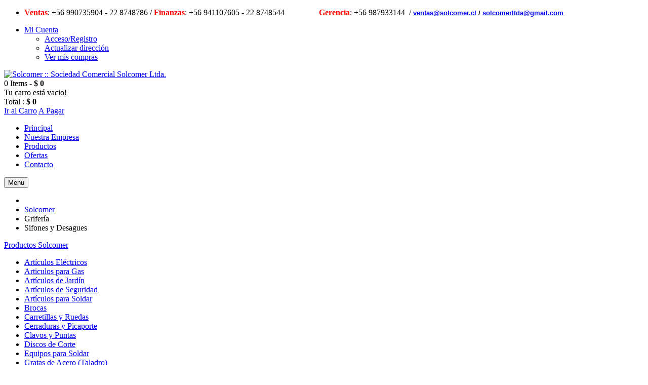

--- FILE ---
content_type: text/html; charset=utf-8
request_url: https://www.solcomer.cl/en/m-griferia/m-sifones-y-desagues/manufacturer/?categorylayout=0&showcategory=1&showproducts=1&productsublayout=0
body_size: 190621
content:
    


<!DOCTYPE html>
<html  lang="en-gb">
<head>
    	<base href="https://www.solcomer.cl/en/m-griferia/m-sifones-y-desagues/manufacturer/" />
	<meta http-equiv="content-type" content="text/html; charset=utf-8" />
	<meta name="title" content="Sifones y Desagues" />
	<meta name="generator" content="SmartAddons.Com - the high quality products!" />
	<title>Sifones y Desagues</title>
	<link href="/en/m-griferia/m-sifones-y-desagues.html" rel="canonical" />
	<link rel="stylesheet" href="/components/com_virtuemart/assets/css/vm-ltr-common.css?vmver=9058" type="text/css" />
	<link rel="stylesheet" href="/components/com_virtuemart/assets/css/vm-ltr-site.css?vmver=9058" type="text/css" />
	<link rel="stylesheet" href="/components/com_virtuemart/assets/css/vm-ltr-reviews.css?vmver=9058" type="text/css" />
	<link rel="stylesheet" href="/media/system/css/modal.css" type="text/css" />
	<link rel="stylesheet" href="/components/com_virtuemart/assets/css/jquery.fancybox-1.3.4.css?vmver=9058" type="text/css" />
	<link rel="stylesheet" href="/templates/sj_shoppystore/asset/bootstrap/css/bootstrap.min.css" type="text/css" />
	<link rel="stylesheet" href="/templates/sj_shoppystore/css/template-red.css" type="text/css" />
	<link rel="stylesheet" href="/templates/sj_shoppystore/css/system/pattern.css" type="text/css" />
	<link rel="stylesheet" href="/templates/sj_shoppystore/css/your_css.css" type="text/css" />
	<link rel="stylesheet" href="/templates/sj_shoppystore/asset/bootstrap/css/bootstrap-select.css" type="text/css" />
	<link rel="stylesheet" href="/templates/sj_shoppystore/css/flexslider.css" type="text/css" />
	<link rel="stylesheet" href="/templates/sj_shoppystore/asset/fonts/awesome/css/font-awesome.min.css" type="text/css" />
	<link rel="stylesheet" href="/templates/sj_shoppystore/css/responsive.css" type="text/css" />
	<link rel="stylesheet" href="/plugins/system/plg_sj_vm_quickview/assets/css/jquery.fancybox.css" type="text/css" />
	<link rel="stylesheet" href="/plugins/system/plg_sj_vm_quickview/assets/css/quickview.css" type="text/css" />
	<link rel="stylesheet" href="/media/com_acymailing/css/module_default.css?v=1476559675" type="text/css" />
	<link rel="stylesheet" href="/modules/mod_sj_vm_listing_tabs/assets/css/sj-listing-tabs.css" type="text/css" />
	<link rel="stylesheet" href="/modules/mod_sj_vm_listing_tabs/assets/css/animate.css" type="text/css" />
	<link rel="stylesheet" href="/modules/mod_sj_vm_listing_tabs/assets/css/owl.carousel.css" type="text/css" />
	<link rel="stylesheet" href="/modules/mod_sj_vm_listing_tabs/assets/css/chosen.css" type="text/css" />
	<link rel="stylesheet" href="http://fortawesome.github.io/Font-Awesome/assets/font-awesome/css/font-awesome.css" type="text/css" />
	<link rel="stylesheet" href="/media/megamenu/css/megamenu_vertical.css" type="text/css" />
	<link rel="stylesheet" href="/modules/mod_sj_minicart_pro/assets/css/jquery.mCustomScrollbar.css" type="text/css" />
	<link rel="stylesheet" href="/modules/mod_sj_minicart_pro/assets/css/style.css" type="text/css" />
	<link rel="stylesheet" href="/plugins/system/ytshortcodes/assets/css/shortcodes.css" type="text/css" />
	<link rel="stylesheet" href="https://www.solcomer.cl/plugins/system/ytshortcodes/assets/css/font-awesome.min.css" type="text/css" />
	<style type="text/css">
.container{width:1200px}
#sj_minicart_pro_18240390481769908845 .mc-content{
}

#sj_minicart_pro_18240390481769908845 .mc-content .mc-content-inner{
width:320px;
}

#sj_minicart_pro_18240390481769908845 .mc-list .mc-product-inner .mc-image{
max-width:200px;
}

#sj_minicart_pro_18240390481769908845  .mc-content .mc-content-inner  .mc-list-inner{
max-height:270px;
overflow:hidden!important;
}

#sj_minicart_pro_18240390481769908845 .mc-content .mc-content-inner .mc-list,
#sj_minicart_pro_18240390481769908845 .mc-content .mc-content-inner .mc-top{
display:none;}

#sj_minicart_pro_18240390481769908845 .mc-content .mc-content-inner .mc-coupon .coupon-label,
#sj_minicart_pro_18240390481769908845 .mc-content .mc-content-inner .mc-coupon .coupon-input{
display:block; text-align:center;}

#sj_minicart_pro_18240390481769908845 .mc-content .mc-content-inner .mc-coupon  .coupon-message{
text-align:center;padding:0;}

.form-horizontal .control-label{width:250px; !important; }
	</style>
	<script src="/media/jui/js/jquery.min.js" type="text/javascript"></script>
	<script src="/media/jui/js/jquery-noconflict.js" type="text/javascript"></script>
	<script src="/media/jui/js/jquery-migrate.min.js" type="text/javascript"></script>
	<script src="/media/system/js/mootools-core.js" type="text/javascript"></script>
	<script src="/media/system/js/core.js" type="text/javascript"></script>
	<script src="/media/system/js/mootools-more.js" type="text/javascript"></script>
	<script src="/media/system/js/modal.js" type="text/javascript"></script>
	<script src="//ajax.googleapis.com/ajax/libs/jqueryui/1.9.2/jquery-ui.min.js" type="text/javascript"></script>
	<script src="/components/com_virtuemart/assets/js/jquery.ui.autocomplete.html.js?vmver=9058" type="text/javascript"></script>
	<script src="/components/com_virtuemart/assets/js/jquery.noconflict.js?vmver=9058" type="text/javascript" async="async"></script>
	<script src="/components/com_virtuemart/assets/js/vmprices.js?vmver=9058" type="text/javascript"></script>
	<script src="/components/com_virtuemart/assets/js/fancybox/jquery.fancybox-1.3.4.pack.js?vmver=9058" type="text/javascript" defer="defer"></script>
	<script src="https://www.solcomer.cl/templates/sj_shoppystore/asset/bootstrap/js/bootstrap.min.js" type="text/javascript"></script>
	<script src="https://www.solcomer.cl/templates/sj_shoppystore/js/keepmenu.js" type="text/javascript"></script>
	<script src="https://www.solcomer.cl/templates/sj_shoppystore/js/yt-script.js" type="text/javascript"></script>
	<script src="https://www.solcomer.cl/templates/sj_shoppystore/asset/bootstrap/js/bootstrap-select.js" type="text/javascript"></script>
	<script src="https://www.solcomer.cl/templates/sj_shoppystore/menusys/class/mega/assets/jquery.megamenu.js" type="text/javascript"></script>
	<script src="https://www.solcomer.cl/templates/sj_shoppystore/menusys/class/common/js/jquery.easing.1.3.js" type="text/javascript"></script>
	<script src="https://www.solcomer.cl/templates/sj_shoppystore/menusys/class/common/js/gooeymenu.js" type="text/javascript"></script>
	<script src="/plugins/system/plg_sj_vm_quickview/assets/js/jquery.fancybox.js" type="text/javascript"></script>
	<script src="/media/com_acymailing/js/acymailing_module.js?v=501" type="text/javascript"></script>
	<script src="/components/com_virtuemart/assets/js/vmprices.js" type="text/javascript"></script>
	<script src="/components/com_virtuemart/assets/js/fancybox/jquery.fancybox-1.3.4.pack.js" type="text/javascript"></script>
	<script src="/modules/mod_sj_vm_listing_tabs/assets/js/owl.carousel.js" type="text/javascript"></script>
	<script src="/modules/mod_sj_vm_listing_tabs/assets/js/chosen.jquery.min.js" type="text/javascript"></script>
	<script src="/media/megamenu/js/megamenu.js" type="text/javascript"></script>
	<script src="/modules/mod_sj_minicart_pro/assets/js/jquery.mCustomScrollbar.js" type="text/javascript"></script>
	<script src="https://www.solcomer.cl/plugins/system/ytshortcodes/assets/js/prettify.js" type="text/javascript"></script>
	<script src="https://www.solcomer.cl/plugins/system/ytshortcodes/assets/js/shortcodes.js" type="text/javascript"></script>
	<script type="text/javascript">

		jQuery(function($) {
			SqueezeBox.initialize({});
			SqueezeBox.assign($('a.modal').get(), {
				parse: 'rel'
			});
		});

		window.jModalClose = function () {
			SqueezeBox.close();
		};
		
		// Add extra modal close functionality for tinyMCE-based editors
		document.onreadystatechange = function () {
			if (document.readyState == 'interactive' && typeof tinyMCE != 'undefined' && tinyMCE)
			{
				if (typeof window.jModalClose_no_tinyMCE === 'undefined')
				{	
					window.jModalClose_no_tinyMCE = typeof(jModalClose) == 'function'  ?  jModalClose  :  false;
					
					jModalClose = function () {
						if (window.jModalClose_no_tinyMCE) window.jModalClose_no_tinyMCE.apply(this, arguments);
						tinyMCE.activeEditor.windowManager.close();
					};
				}
		
				if (typeof window.SqueezeBoxClose_no_tinyMCE === 'undefined')
				{
					if (typeof(SqueezeBox) == 'undefined')  SqueezeBox = {};
					window.SqueezeBoxClose_no_tinyMCE = typeof(SqueezeBox.close) == 'function'  ?  SqueezeBox.close  :  false;
		
					SqueezeBox.close = function () {
						if (window.SqueezeBoxClose_no_tinyMCE)  window.SqueezeBoxClose_no_tinyMCE.apply(this, arguments);
						tinyMCE.activeEditor.windowManager.close();
					};
				}
			}
		};
			if(typeof acymailing == 'undefined'){
					var acymailing = Array();
				}
				acymailing['NAMECAPTION'] = 'Name';
				acymailing['NAME_MISSING'] = 'Please enter your name';
				acymailing['EMAILCAPTION'] = 'Ingrese su dirección email...';
				acymailing['VALID_EMAIL'] = 'Please enter a valid e-mail address';
				acymailing['ACCEPT_TERMS'] = 'Please check the Terms and Conditions';
				acymailing['CAPTCHA_MISSING'] = 'Please enter the security code displayed in the image';
				acymailing['NO_LIST_SELECTED'] = 'Please select the lists you want to subscribe to';
		jQuery(function($){ $(".hasTooltip").tooltip({"html": true,"container": "body"}); });
	</script>
	<script type="text/javascript">var TMPL_NAME = "sj_shoppystore";var TMPL_COOKIE = ["bgimage","themecolor","templateLayout","menustyle","activeNotice","typelayout"];</script>


    <meta name="HandheldFriendly" content="true"/>
    <meta name="format-detection" content="telephone=no">
    <meta name="apple-mobile-web-app-capable" content="YES" />
    <meta http-equiv="content-type" content="text/html; charset=utf-8" />

    <!-- META FOR IOS & HANDHELD -->
            <meta name="viewport" content="width=device-width, initial-scale=1.0, user-scalable=yes"/>
    
    <!-- LINK FOR FAVICON -->
            <link rel="icon" type="image/x-icon" href="/images/favicon.ico" />
    
    
    <!--For param enableGoogleAnalytics-->
    <script type="text/javascript">
        var _gaq = _gaq || [];
        _gaq.push(["_setAccount", "UA-1231231-1"]);
        _gaq.push(["_trackPageview"]);
        (function() {
        var ga = document.createElement("script"); ga.type = "text/javascript"; ga.async = true;
        ga.src = ("https:" == document.location.protocol ? "https://ssl" : "http://www") + ".google-analytics.com/ga.js";
        var s = document.getElementsByTagName("script")[0]; s.parentNode.insertBefore(ga, s);
        })();
    </script>


</head>


<body id="bd" class="home-layout1 res" >
    
    <div id="yt_wrapper" class="layout-wide">

        <section id="yt_top" class="block">                        <div class="container">
                            <div class="row">
                            		<div id="top-left"  class="col-md-6" >
			
<ul class="info_top_left">
<li class="phone"><span style="color: #ff0000;"><strong>Ventas</strong></span>: +56 990735904 -&nbsp;22 8748786 / <strong><span style="color: #ff0000;">Finanzas</span></strong>: +56 941107605 -&nbsp;22 8748544&nbsp; &nbsp; &nbsp; &nbsp; &nbsp; &nbsp; &nbsp; &nbsp; &nbsp;<span style="color: #ff0000;"><strong>Gerencia</strong></span>: +56 987933144&nbsp; /&nbsp;<span style="font-size: 10pt;"><strong><span style="font-family: Aptos, sans-serif;"><a href="mailto:ventas@solcomer.cl">ventas@solcomer.cl</a> / <a href="mailto:solcomerltda@gmail.com">solcomerltda@gmail.com</a></span></strong> </span></li>
</ul>

		</div>
				<div id="top-right"  class="col-md-6" >
			<ul class="menu user_menu_top_right">
<li class="item-0 deeper parent parentex"><a href="/" >Mi Cuenta</a><ul class="yt-list yt-listex"><li class="item-1"><a href="/en/mi-cuenta/mantenimiento-de-cuenta.html" >Acceso/Registro</a></li><li class="item-2"><a href="/en/mi-cuenta/actualizar-direccion.html" >Actualizar dirección</a></li><li class="item-3"><a href="/en/mi-cuenta/ver-mis-ordenes.html" >Ver mis compras</a></li></ul></li></ul>

<script type="text/javascript">
jQuery(document).ready(function($) {
    var ua = navigator.userAgent,
    _device = (ua.match(/iPad/i)||ua.match(/iPhone/i)||ua.match(/iPod/i)) ? "smartphone" : "desktop";

    if(_device == "desktop") {
        $(".parentex").bind('hover', function() {
            $(this).children(".separatorex").addClass(function(){
                if($(this).hasClass("open")){
                    $(this).removeClass("open");
                    return "";
                }
                return "open";
            });
            $(this).children(".yt-listex").slideToggle();
        });
    }else{
        $('.parentex').bind('touchstart', function(){
            $('.parentex .yt-listex').toggle();
        });
    }
});
</script>

		</div>
		                            </div>
                        </div>

                    </section>            <header id="yt_header" class="block">                        <div class="container">
                            <div class="row">
                            		<div id="yt_logo" class="col-md-3 col-sm-6 col-xs-6"  >
						
			<a class="logo" href="/" title="Solcomer :: Sociedad Comercial Solcomer Ltda. ">
				<img data-placeholder="no" src="https://www.solcomer.cl/images/logo_solcomer_ch2.png" alt="Solcomer :: Sociedad Comercial Solcomer Ltda." style="width:200px;height:74px;"  />
			</a>
           
                </div>
				<div id="cart"  class="col-md-2 col-md-push-7 col-sm-6 col-xs-6" >
			    	
	<div class="module blank sjminicart " >
	    	    <div class="modcontent clearfix">
			

<div class="sj-minicart-pro  mc-cart-empty" id="sj_minicart_pro_18240390481769908845">
    <div class="mc-wrap"><!-- Begin mc-wrap -->

        <div class="mc-header">
            <div class="mc-yourcart">
                <i class="fa fa-shopping-cart"></i> <span class="count-price">0  Items  - <strong>$ 0</strong></span>            </div>
        </div>

        <div class="mc-content"><!-- Begin mc-content -->
            <div class="mc-process"></div>
            <div class="mc-empty">
                Tu carro está vacio!            </div>

            <div class="mc-content-inner">
                <div class="mc-top">
                                            <span class="mc-header-title"> Tus Productos </span>
                                        <span class="mc-update-btn">Actualizar Precio</span>
                </div>
                <div class="mc-list">
                    <div class="mc-list-inner">
                        <div class="mc-product-wrap">
    </div>


                    </div>
                </div>

                                    <div class="mc-footer">

                        <div class="price-total">
                                                    <span class="mc-totalprice-footer">
                            Total : <strong>$ 0</strong>                            </span>
                                                </div>
                        <div class="button-wrapper">
                            <a class="mc-gotocart" href="/en/component/virtuemart/cart.html?Itemid=1832">Ir al Carro</a>                                                            <a class="mc-checkout-footer" href="/en/component/virtuemart/cart/checkout.html?Itemid=1832">
                                    <span class="mc-checkout">A Pagar</span>
                                </a>
                                                    </div>
                    </div>
                                <div class="mc-space"></div>
            </div>

        </div>
        <!-- End mc-content -->

    </div>
    <!-- End mc-wrap -->

</div>


<script type="text/javascript">
	//<![CDATA[		
	jQuery(document).ready(function ($) {
		;
		(function (minicart) {
			var $minicart = $(minicart);
			/*
			 * Set display jscrollpanel
			 */
		//	var  jscrollDisplay = function (){
			$('.mc-list-inner', $minicart).mCustomScrollbar({
				scrollInertia: 550,
				horizontalScroll: false,
				mouseWheelPixels: 116,
				autoDraggerLength: true,
				scrollButtons: {
					enable: true,
					scrollAmount: 116
				},
				advanced: {
					updateOnContentResize: true,
					autoScrollOnFocus: false
				}, theme: "dark"
			});
			//return true;
			//}

			var $_mc_wrap = $('.mc-wrap', $minicart);
			var $_mc_content = $('.mc-content', $_mc_wrap);
			var _posLR = function () {
				var $_width_minicart = $minicart.width(), $_posleft = $minicart.offset().left,
					$_posright = $(window).innerWidth() - $_width_minicart - $_posleft,
					$_width_content = $_mc_content.width();
				if (($_posleft + $_width_content) > $(window).innerWidth()) {
					if (!$_mc_wrap.hasClass('mc-right')) {
						$_mc_wrap.removeClass('mc-left').addClass('mc-right');
					}
				} else {
					if (!$_mc_wrap.hasClass('mc-left')) {
						$_mc_wrap.removeClass('mc-right').addClass('mc-left');
					}
				}
			}

			_posLR();

			$(window).resize(function () {
				_posLR();
			});
			//jscrollDisplay();
			$_mc_wrap.on('mouseover touchstart',function () {
				var $this = $(this);
				if ($this.hasClass('over')) {
					return;
				}
				if ($minicart.data('timeout')) {
					clearTimeout($minicart.data('timeout'));
				}
				var timeout = setTimeout(function () {
					$this.addClass('over');
					$('.mc-content', $this).stop(false, true).slideDown('slow');
					//jscrollDisplay();
				}, 300);
				$minicart.data('timeout', timeout);

			}).on('mouseleave touchend',function () {
				var $this = $(this);
				if($minicart.data('timeout')){
				clearTimeout($minicart.data('timeout'));
				}
				var timeout = setTimeout(function(){
				$('.mc-content', $this).stop(false,true).slideUp('fast');
				$this.removeClass('over');

				},300);
				$minicart.data('timeout',timeout);
			});

			/*
			 * Event Addtocart Button - no load page
			 */
			function _addTocart() {
				$('input[name="addtocart"]').on('click',function () {
					if ($minicart.data('timeout')) {
						clearTimeout($minicart.data('timeout'));
					}
					var timeout = setTimeout(function () {
						productsRefreshMiniVm();
					}, 2000);
					$minicart.data('timeout', timeout);
				});
			}
			setInterval(function(){ _addTocart(); } ,1000);
			
			var $_mark_process = $('.mc-process', $minicart);
			var _processGeneral = function () {
				var $_product = $('.mc-product', $minicart);
				$_product.each(function () {
					var $_prod = $(this);
					var $_pid = $_prod.attr('data-product-id');
					var $_quantity = $($_prod.find('.mc-quantity'));
					$_quantity.click(function () {
						return false;
					});
					/*-- process when click quantity control and change value input quantity --*/
					$('.quantity-control', $_prod).each(function () {
						$(this).children().click(function () {
							var Qtt = parseInt($_quantity.val());
							if ($(this).is('.quantity-plus')) {
								$_quantity.val(Qtt + 1);
							} else {
								if (!isNaN(Qtt) && Qtt > 1) {
									$_quantity.val(Qtt - 1);
								} else {
									$_quantity.val(1);
								}
							}
							return false;
						});
					})
					var $timer = 0;
					$_quantity.on('keyup', function () {
						var $that = $(this);
						var _Qtt = parseInt($that.val());
						if ($timer) {
							clearTimeout($timer);
							$timer = 0;
						}
						$timer = setTimeout(function () {
							if (!isNaN(_Qtt) && _Qtt >= 1) {
								$that.val(_Qtt);
							} else {
								$that.val(0);
								if (!$_prod.hasClass('mc-product-zero')) {
									$_prod.addClass('mc-product-zero');
								}
							}
						}, 500);
					});

					/*-- Process delete product --*/
					$('.mc-remove', $_prod).click(function () {
						$_mark_process.show();
						if (!$_prod.hasClass('mc-product-zero')) {
							$_prod.addClass('mc-product-zero');
						}

						$.ajax({
							type: 'POST',
							url: ajax_url,
							data: {
								vm_minicart_ajax: 1,
								tmpl: 'component',
								option: 'com_virtuemart',
								view: 'cart',
								minicart_task: 'delete',
								cart_virtuemart_product_id: $_pid // important
							},
							success: function ($json) {
								if ($json.status && $json.status == 1) {
									productsRefreshMiniVm();
								}
							},
							dataType: 'json'
						});
					});

				});
			}

			_processGeneral();

			/*
			 * Update Products
			 */
			$('.mc-update-btn', $minicart).click(function () {
				var array_id = [], array_qty = [], array_index = [];
				var $_flag = false;
				$('.mc-product', $minicart).each(function () {
					var $this = $(this);
					var $_pid = $this.attr('data-product-id');
					var $_pindex = $this.attr('data-index');
					var $_quantity = $($this.find('.mc-quantity'));
					var $_old_quantity = $this.attr('data-old-quantity');
					if ($_quantity.val() != $_old_quantity) {
						$_flag = true;
					}
					array_id.push($_pid);
					array_qty.push($_quantity.val());
					array_index.push($_pindex);
				});
				if ($_flag) {
					$_mark_process.show();
					$.ajax({
						type: 'POST',
						url: ajax_url,
						data: {
							vm_minicart_ajax: 1,
							tmpl: 'component',
							option: 'com_virtuemart',
							view: 'cart',
							minicart_task: 'update',
							cart_virtuemart_product_id: array_id,
							quantity: array_qty,
							product_index:array_index
						},
						success: function ($json) {
							if ($json.status && $json.status == 1) {
								productsRefreshMiniVm();
							}
						},
						dataType: 'json'
					});
				}
			});


			/*
			 *  Ajax url
			 */
			var ajax_url = 'http://www.solcomer.cl/en/component/virtuemart/cart.html?Itemid=1832';

			/*
			 * Refresh
			 */
			function productsRefreshMiniVm (cart) {
				var $cart = cart ? $(cart) : $minicart;
				$.ajax({
					type: 'POST',
					url: ajax_url,
					data: {
						vm_minicart_ajax: 1,
						option: 'com_virtuemart',
						minicart_task: 'refresh',
						minicart_modid: '414',
						view: 'cart',
						tmpl: 'component'
					},
					success: function (list) {
						var $mpEmpty = $cart.find('.mc-product-zero');
						$('.mc-product-wrap', $cart).html($.trim(list.list_html));
						$('.mc-totalprice ,.mc-totalprice-footer', $cart).html(list.billTotal_Footer);
						$('.mc-totalproduct', $cart).html(list.length);
						_processGeneral();
						if (list.length > 0) {
							$mpEmpty.fadeOut('slow').remove();
							$cart.removeClass('mc-cart-empty');
						} else {
							$cart.addClass('mc-cart-empty');
						}
						if (list.length > 1) {
							$cart.find('.count-price').html(list.length+'  Items ' + list.billTotal);
						} else {
							$cart.find('.count-price').html(list.length+'  item' + list.billTotal);
						}
						$_mark_process.hide();
						_posLR();
					},
					dataType: 'json'
				});
				return;
			}

			/*
			 *  Set coupon
			 */

			var $_coupon_btn_add = $('.coupon-button-add', $minicart),
				$_preloader = $('.preloader', $minicart),
				$_coupon_mesg = $('.coupon-message', $minicart),
				$_coupon_title = $('.coupon-title', $minicart),
				$_coupon_input = $('.coupon-input', $minicart),
				$_coupon_label = $('.coupon-label', $minicart),
				$_coupon_close = $('.coupon-close', $minicart),
				$_coupon_code = $('.coupon-code', $minicart);
			$_coupon_btn_add.click(function () {
				if($_coupon_code.val() == 'Enter your Coupon code' ||  $_coupon_code.val() == ''){
					$('.mc-coupon', $minicart).after("<p class='add-messeger'> No coupons!</p>");
					$('.add-messeger', $minicart).delay(500).fadeOut(3000);
				}

				if ($_coupon_code.val() != '' && $_coupon_code.val() != 'Enter your Coupon code') {
					$_mark_process.show();
					$.ajax({
						type: 'POST',
						url: ajax_url,
						data: {
							vm_minicart_ajax: 1,
							option: 'com_virtuemart',
							view: 'cart',
							minicart_task: 'setcoupon',
							coupon_code: $_coupon_code.val(),
							tmpl: 'component'
						},
						success: function ($json) {
							if ($json.status && $json.status == 1 && $json.message != '') {
								$_coupon_mesg.hide();
								$_coupon_input.hide();
								$_coupon_label.show();
								$_coupon_title.show();
								$('.coupon-text', $minicart).html($json.message);
								productsRefreshMiniVm();
							} else {
								$_mark_process.hide();
								$_coupon_title.show();
								$_coupon_input.show();
								$_coupon_mesg.show();
								$_coupon_mesg.delay(300).fadeOut(3000);
							}

						},
						dataType: 'json'
					});
				}
			});

			/*
			 * Close coupon
			 */
			$_coupon_close.click(function () {
				$_mark_process.show();
				$_coupon_label.hide();
				$_coupon_title.show();
				$_coupon_input.show();
				$_coupon_code.val('Enter your Coupon code');
				$.ajax({
					type: 'POST',
					url: ajax_url,
					data: {
						vm_minicart_ajax: 1,
						view: 'cart',
						option: 'com_virtuemart',
						minicart_task: 'setcoupon',
						coupon_code: 'null',
						tmpl: 'component'
					},
					success: function ($json) {
						productsRefreshMiniVm();
					},
					dataType: 'json'
				});

			});

		})('#sj_minicart_pro_18240390481769908845');
	});
	//]]>
</script>	    </div>
	</div>
    
		</div>
				<div id="yt_mainmenu" class="col-md-7 col-md-pull-2 col-sm-12 col-xs-12"  >
			<ul id="meganavigator" class="clearfix navi "><li class="level1 first ">
	<a title="Principal" class="level1 first  item-link" href="https://www.solcomer.cl/"><span class="menu-title">Principal</span></a>	
	</li>

<li class="level1 ">
	<a title="Nuestra Empresa" class="level1  item-link" href="/en/nuestra-empresa.html"><span class="menu-title">Nuestra Empresa</span></a>	
	</li>

<li class="level1 ">
	<a title="Productos" class="level1  item-link" href="/en/m-productos.html"><span class="menu-title">Productos</span></a>	
	</li>

<li class="level1 ">
	<a title="Ofertas" class="level1  item-link" href="/en/ofertas.html"><span class="menu-title">Ofertas</span></a>	
	</li>

<li class="level1 last ">
	<a title="Contacto" class="level1 last  item-link" href="/en/contacto.html"><span class="menu-title">Contacto</span></a>	
	</li>

</ul><button class='btn-hamburger js-slideout-toggle hidden-md hidden-lg' type='button'>
				<i class='fa fa-bars'></i> Menu
		</button>	<script type="text/javascript">
						gooeymenu.setup({id:'meganavigator', fx:'swing'})
				jQuery(function($){
            $('#meganavigator').megamenu({ 
            	'wrap':'#yt_menuwrap .container',
            	'easing': 'easeInOutCirc',
				'mm_timeout': '250',
				'justify':'left'
            });
	    });
		
	</script>
	        </div>
		                            </div>
                        </div>

                    </header>            <section id="yt_breadcrumb" class="block">                        <div class="container">
                            <div class="row">
                            		<div id="breadcrumb"  class="col-sm-12" >
			
<ul class="breadcrumb yt-bread">
    <li class="active"><span class="divider icon-location"></span></li><li><a href="/en/" class="pathway">Solcomer</a><span class="divider"><i class="fa fa-angle-right"></i></span></li><li><span>Grifería</span><span class="divider"><i class="fa fa-angle-right"></i></span></li><li class="active"><span>Sifones y Desagues</span></li></ul>

		</div>
		                            </div>
                        </div>

                    </section>            <section id="content" class="   no-right block com_virtuemart">
                        <div  class="container">
                            <div  class="row">
                                <aside id="content_left" class="col-md-3 col-sm-3">		<div id="left"   class="col-sm-12" >
			    	
	<div class="module style-icon sj_verticalmegamenu  " >
	    	    <div class="modcontent clearfix">
			<a class="modtitle" role="button" data-toggle="collapse" href="#container_menu_3995778081769908845" aria-expanded="true" aria-controls="container_menu_3995778081769908845"><i class='fa fa-list'></i>Productos Solcomer</a>

<!--[if lt IE 9]><div id="container_menu_3995778081769908845" class="collapse in sambar msie lt-ie9 " data-sam="3995778081769908845"><![endif]-->
<!--[if IE 9]><div id="container_menu_3995778081769908845" class="collapse in sambar msie  " data-sam="3995778081769908845"><![endif]-->
<!--[if gt IE 9]><!--><div id="container_menu_3995778081769908845" class="collapse in sambar" data-sam="3995778081769908845"><!--<![endif]-->
    <div class="sambar-inner">
        <a class="btn-sambar" data-sapi="collapse" href="#container_menu_3995778081769908845">
            <span class="icon-bar"></span>
            <span class="icon-bar"></span>
            <span class="icon-bar"></span>
        </a>
<ul class="sj-megamenu sj-megamenu-vertical sj-megamenu-hover" data-jsapi="on">

    
    <li   class="item-1791 level-1">
    
<a  data-image="off" data-title="on" data-description="off" href="/en/m-articulos-electricos.html"><span class="menu-title"><span>Artículos Eléctricos</span></span></a></li>
    <li   class="item-1793 level-1">
    
<a  data-image="off" data-title="on" data-description="off" href="/en/m_articulos-para-gas.html"><span class="menu-title"><span>Articulos para Gas</span></span></a></li>
    <li   class="item-1792 level-1">
    
<a  data-image="off" data-title="on" data-description="off" href="/en/m-articulos-de-jardin.html"><span class="menu-title"><span>Artículos de Jardín</span></span></a></li>
    <li   class="item-1782 level-1">
    
<a  data-image="off" data-title="on" data-description="off" href="/en/m_artículos-de-seguridad.html"><span class="menu-title"><span>Artículos de Seguridad</span></span></a></li>
    <li   class="item-1675 level-1">
    
<a  data-image="off" data-title="on" data-description="off" href="/en/m-articulos-para-soldar.html"><span class="menu-title"><span>Artículos para Soldar</span></span></a></li>
    <li   class="item-1783 level-1">
    
<a  data-image="off" data-title="on" data-description="off" href="/en/m_brocas.html"><span class="menu-title"><span>Brocas</span></span></a></li>
    <li   class="item-1790 level-1">
    
<a  data-image="off" data-title="on" data-description="off" href="/en/m_carretillas-y-ruedas.html"><span class="menu-title"><span>Carretillas y Ruedas</span></span></a></li>
    <li   class="item-1781 level-1">
    
<a  data-image="off" data-title="on" data-description="off" href="/en/m_cerraduras-y-picaporte.html"><span class="menu-title"><span>Cerraduras y Picaporte</span></span></a></li>
    <li   class="item-1784 level-1">
    
<a  data-image="off" data-title="on" data-description="off" href="/en/m_clavos-y-puntas.html"><span class="menu-title"><span>Clavos y Puntas</span></span></a></li>
    <li   class="item-1780 level-1">
    
<a  data-image="off" data-title="on" data-description="off" href="/en/m_discos-de-corte.html"><span class="menu-title"><span>Discos de Corte</span></span></a></li>
    <li   class="item-1673 level-1">
    
<a  data-image="off" data-title="on" data-description="off" href="/en/m-equipos-para-soldar.html"><span class="menu-title"><span>Equipos para Soldar</span></span></a></li>
    <li   class="item-1806 level-1">
    
<a  data-image="off" data-title="on" data-description="off" href="/en/m-gratas-de-acero-taladro.html"><span class="menu-title"><span>Gratas de Acero (Taladro)</span></span></a></li>
    <li   class="item-1786 active level-1 parent mod">
    
<a  data-image="off" data-title="on" data-description="off" href="/"><span class="menu-title"><span>Grifería</span></span></a>
<div class="sj-megamenu-child"
            style="width: 500px"
    >
    <ul class="submenu sj-magamenu-jmod">
        <li class="jmod-output">
            <div class="module-content">
<div class="contentmega">
<div class="content_listmega content_listmega1">
<ul class="list_mega">
<li class="title"><span style="font-size: 14pt;"><span style="font-size: 14pt;"><strong>Art&iacute;culos Grifer&iacute;a</strong></span></span></li>
<li><span style="font-size: 10pt;"><a href="/en/m-griferia/mm-griferia/manufacturer/?categorylayout=0&amp;showcategory=1&amp;showproducts=1&amp;productsublayout=0">Grifer&iacute;a</a></span></li>
<li><span style="font-size: 10pt;"><a href="/en/m-griferia/m-flexibles/manufacturer/?categorylayout=0&amp;showcategory=1&amp;showproducts=1&amp;productsublayout=0">Flexibles</a></span></li>
<li><span style="font-size: 10pt;"><a href="/en/m-griferia/m-sifones-y-desagues/manufacturer/?categorylayout=0&amp;showcategory=1&amp;showproducts=1&amp;productsublayout=0">Sifones y Desagues</a></span></li>
<li><span style="font-size: 10pt;"><a href="/en/m-griferia/m-pvc/manufacturer/?categorylayout=0&amp;showcategory=1&amp;showproducts=1&amp;productsublayout=0">Art&iacute;culos Pvc</a></span></li>
<li><span style="font-size: 10pt;"><a href="/en/m-griferia/m-fitting/manufacturer/?categorylayout=0&amp;showcategory=1&amp;showproducts=1&amp;productsublayout=0">Fitting</a></span></li>
<li><a href="/en/m-griferia/mm-fitting-pvc/manufacturer/?categorylayout=0&amp;showcategory=1&amp;showproducts=1&amp;productsublayout=0">Fitting PVC</a></li>
<li><span style="font-size: 10pt;"><a href="/en/m-griferia/m-fanaloza/manufacturer/?categorylayout=0&amp;showcategory=1&amp;showproducts=1&amp;productsublayout=0">Fanaloza</a></span></li>
<li><a href="/en/m-griferia/m-masterfill/manufacturer/?categorylayout=0&amp;showcategory=1&amp;showproducts=1&amp;productsublayout=0">Masterfill</a></li>
<li><span style="font-size: 10pt;"><a href="/en/m-griferia/m-duchas-y-adhesivos/manufacturer/?categorylayout=0&amp;showcategory=1&amp;showproducts=1&amp;productsublayout=0">Duchas y Adhesivos</a></span></li>
<li><span style="font-size: 10pt;"><a href="/en/m-griferia/m-canerias/manufacturer/?categorylayout=0&amp;showcategory=1&amp;showproducts=1&amp;productsublayout=0">Ca&ntilde;er&iacute;as</a></span></li>
<li><a href="/en/m-griferia/mm-teflon/manufacturer/?categorylayout=0&amp;showcategory=1&amp;showproducts=1&amp;productsublayout=0">Tefl&oacute;n</a></li>
</ul>
</div>
<img src="/images/content/banner/Caluga-4.jpg" alt="Caluga 4" class="bn_mega bn_mega1" /></div>
</div>
        </li>
    </ul>
</div>

</li>
    <li   class="item-1787 level-1">
    
<a  data-image="off" data-title="on" data-description="off" href="/en/m_herramientas.html"><span class="menu-title"><span>Herramientas</span></span></a></li>
    <li   class="item-1807 level-1">
    
<a  data-image="off" data-title="on" data-description="off" href="/en/m-hoja-de-sierra.html"><span class="menu-title"><span>Hoja de Sierra</span></span></a></li>
    <li   class="item-1788 level-1">
    
<a  data-image="off" data-title="on" data-description="off" href="/en/m_lubricantes.html"><span class="menu-title"><span>Lubricantes</span></span></a></li>
    <li   class="item-1785 level-1">
    
<a  data-image="off" data-title="on" data-description="off" href="/en/m_pegamentos-y-sellantes.html"><span class="menu-title"><span>Pegamentos y Sellantes</span></span></a></li>
    <li   class="item-1789 level-1">
    
<a  data-image="off" data-title="on" data-description="off" href="/en/m_pilas.html"><span class="menu-title"><span>Pilas</span></span></a></li>
    <li   class="item-1669 level-1">
    
<a  data-image="off" data-title="on" data-description="off" href="/en/m-pinturas-spray.html"><span class="menu-title"><span>Pinturas Spray</span></span></a></li>
    <li   class="item-1850 level-1">
    
<a  data-image="off" data-title="on" data-description="off" href="/en/productos-automotriz.html"><span class="menu-title"><span>Productos Automotriz</span></span></a></li>
    <li   class="item-1794 level-1">
    
<a  data-image="off" data-title="on" data-description="off" href="/en/m_productos-versachem.html"><span class="menu-title"><span>Productos Versachem</span></span></a></li>
    <li   class="item-1777 level-1">
    
<a  data-image="off" data-title="on" data-description="off" href="/en/m-quincalleria.html"><span class="menu-title"><span>Quincallería</span></span></a></li>
    <li   class="item-1671 level-1">
    
<a  data-image="off" data-title="on" data-description="off" href="/en/m-soldaduras.html"><span class="menu-title"><span>Soldaduras</span></span></a></li>
    <li   class="item-1779 level-1">
    
<a  data-image="off" data-title="on" data-description="off" href="/en/m-solventes.html"><span class="menu-title"><span>Solventes</span></span></a></li>            </ul>
    </div>
</div>
    <script type="text/javascript">
    jQuery(function($){
        $('#container_menu_3995778081769908845 .sj-megamenu').each(function(){
            var $menu = $(this), clearMenus = function( el ){
                var parents = $(el).parents();
                $menu.find('.actived').not(parents).not(el).each( function(){
                    $(this).removeClass('actived');
                    $(this).children('.sj-megamenu-child').slideUp(0);
                });
            };
            var window_w = $(window).width();

                                    if(window_w <= 980)
                    {
                        $('.level-1 > a', $menu).click( function(e){
                            e.preventDefault();
                            $parent = $(this).parent();
                            $sub = $(this).next();
                            clearMenus($parent);
                            $parent.toggleClass('actived');

                            if($parent.hasClass('actived')){
                                $sub.hide().slideDown(300);
                            }else{
                                $sub.hide().slideUp(300);
                            }

                            return false;
                        });
                    }
                    else
                    {
                        $( '#container_menu_3995778081769908845 .sj-megamenu .parent > a' ).hover(function(){
                            var $this = $(this), data = $this.data(), $dropdown = $this.children( '.sj-megamenu-child' );
                            $parent = $(this).parent();
                            if( $this.hasClass('actived') && !$this.hasClass('mega-pinned') ){
                                $dropdown.hide().slideDown(300);
                            }
                        },function(){
                            var $this = $(this), data = $this.data(), $dropdown = $this.children( '.sj-megamenu-child' );
                            $this.removeClass('actived');
                            if( !$this.hasClass('mega-pinned') ){
                                $dropdown.hide().slideUp(300);
                            }
                        });
                        return false;
                    }
                            });

                            var window_w = $(window).width();
                if(window_w <= 980){
                    $('.sj-megamenu-vertical .level-1').click(function(){
                        if($(this).hasClass('slideUp')){
                            $(this).find('.sj-megamenu-child').slideUp();
                            $(this).removeClass('slideUp');
                        }else{
                            $(this).find('.sj-megamenu-child').slideDown();
                            $(this).addClass('slideUp');
                        }

                    });
                }
                    });
    </script>


	    </div>
	</div>
        	
	<div class="module style-icon box1  vmproduct " >
	    		    <h3 class="modtitle"><i class='fa fa-tags'></i>Productos destacados</h3>
	    	    <div class="modcontent clearfix">
			<div class="vmgroup ">

                                   <div class="vmproduct">
                    <div class="product-img">
                    <a href="/en/m_herramientas/destornillador-hicen-6-x-1-4-cruz-150x6-6-unidades-detail.html" title="DESTORNILLADOR HICEN 6 X 1/4 (CRUZ) (150x6) (6 unidades)"><img src="/images/stories/virtuemart/product/resized/no-imagen21_220x160.jpg" alt="STOP FIRE EXTINTOR (12 UNIDADES) 500ML" class="featuredProductImage" border="0" /></a>                    </div>

                       <div class="product-content">
                    <div class="inforating">
    <div class="ratingbox" title="Sin calificación" ></div>
    </div>
                    <a href="/en/m_herramientas/destornillador-hicen-6-x-1-4-cruz-150x6-6-unidades-detail.html">DESTORNILLADOR HICEN 6 X 1/4 (CRUZ) (150x6) (6 unidades)</a>
                    <div class="price">
                                        </div>
                                        </div>
                    <div class="clearfix"></div>
                    </div>
                               <div class="vmproduct">
                    <div class="product-img">
                    <a href="/en/m-griferia/mm-griferia/monomando-ducha-detail.html" title="MONOMANDO DUCHA"><img src="/images/stories/virtuemart/product/resized/no-imagen79_220x160.jpg" alt="CARTRIDGE 40 mm ( 10 UNIDADES)" class="featuredProductImage" border="0" /></a>                    </div>

                       <div class="product-content">
                    <div class="inforating">
    <div class="ratingbox" title="Sin calificación" ></div>
    </div>
                    <a href="/en/m-griferia/mm-griferia/monomando-ducha-detail.html">MONOMANDO DUCHA</a>
                    <div class="price">
                                        </div>
                                        </div>
                    <div class="clearfix"></div>
                    </div>
                               <div class="vmproduct">
                    <div class="product-img">
                    <a href="/en/m-griferia/mm-teflon/teflón-gas-3-4-10-unidades-detail.html" title="Teflón Gas 3/4' (10 Unidades)"><img src="/images/stories/virtuemart/product/resized/teflon24_220x160.jpg" alt="Teflón Gas 3/4' (10 Unidades)" class="featuredProductImage" border="0" /></a>                    </div>

                       <div class="product-content">
                    <div class="inforating">
    <div class="ratingbox" title="Sin calificación" ></div>
    </div>
                    <a href="/en/m-griferia/mm-teflon/teflón-gas-3-4-10-unidades-detail.html">Teflón Gas 3/4' (10 Unidades)</a>
                    <div class="price">
                                        </div>
                                        </div>
                    <div class="clearfix"></div>
                    </div>
                               <div class="vmproduct">
                    <div class="product-img">
                    <a href="/en/m_herramientas/alicate-cerámica-8-3-unidades-detail.html" title="Alicate Cerámica 8' (3 Unidades)"><img src="/images/stories/virtuemart/product/resized/alicate_ceramica_220x160.jpg" alt="Alicate Cerámica 8' (3 Unidades)" class="featuredProductImage" border="0" /></a>                    </div>

                       <div class="product-content">
                    <div class="inforating">
    <div class="ratingbox" title="Sin calificación" ></div>
    </div>
                    <a href="/en/m_herramientas/alicate-cerámica-8-3-unidades-detail.html">Alicate Cerámica 8' (3 Unidades)</a>
                    <div class="price">
                                        </div>
                                        </div>
                    <div class="clearfix"></div>
                    </div>
                               <div class="vmproduct">
                    <div class="product-img">
                    <a href="/en/m-griferia/mm-griferia/monomando-lavaplatos-vertical-detail.html" title="MONOMANDO LAVAPLATOS VERTICAL"><img src="/images/stories/virtuemart/product/resized/no-imagen79_220x160.jpg" alt="CARTRIDGE 40 mm ( 10 UNIDADES)" class="featuredProductImage" border="0" /></a>                    </div>

                       <div class="product-content">
                    <div class="inforating">
    <div class="ratingbox" title="Sin calificación" ></div>
    </div>
                    <a href="/en/m-griferia/mm-griferia/monomando-lavaplatos-vertical-detail.html">MONOMANDO LAVAPLATOS VERTICAL</a>
                    <div class="price">
                                        </div>
                                        </div>
                    <div class="clearfix"></div>
                    </div>
                    </div>
	    </div>
	</div>
    
		</div>
		</aside><div id="content_main" class="col-md-9 col-sm-9">			<div id="system-message-container">
	</div>

                <div id="yt_component">
             
			<div id="bd_results">
			<div id="cf_res_ajax_loader"></div><div class="category_description">
    <h1 class="cat_title">Sifones y Desagues</h1>
        <div class="clearfix"></div>
</div>
<div class="browse-view">

<div class="orderby-displaynumber top">
   <div class="row">
    <div class="vm-view-list col-md-2 col-sm-2">
        <div class="icon-list-grid">
            <div class="vm-view vm-grid active" data-view="vm-grid"><i class="listing-icon"></i></div>
            <div class="vm-view vm-list" data-view="vm-list"><i class="listing-icon"></i></div>
        </div>
    </div>
    <div class="toolbar-center col-md-6 col-sm-10">
        <div class="vm-order-list">
            <div class="orderlistcontainer"><div class="title">Ordenar por</div><div class="activeOrder"><a title=" +/-" href="/en/m-griferia/m-sifones-y-desagues/dirDesc.html?categorylayout=0&showcategory=1&showproducts=1&productsublayout=0">Ordenar  +/-</a></div><div class="orderlist"><div><a title="Nombre de producto ordenado" href="/en/m-griferia/m-sifones-y-desagues/by,ordering,product_name.html?categorylayout=0&showcategory=1&showproducts=1&productsublayout=0">Nombre de producto ordenado</a></div><div><a title="Producto" href="/en/m-griferia/m-sifones-y-desagues/by,product_name.html?categorylayout=0&showcategory=1&showproducts=1&productsublayout=0">Producto</a></div></div></div>                    </div>
        <div class="display-number">
        <div class="title">Ver</div>
        <div class="display-number-list"><select name="" class="inputbox" size="1" onchange="window.top.location.href=this.options[this.selectedIndex].value">
	<option value="/en/m-griferia/m-sifones-y-desagues/results,1-15.html?categorylayout=0&amp;showcategory=1&amp;showproducts=1&amp;productsublayout=0">15</option>
	<option value="/en/m-griferia/m-sifones-y-desagues/results,1-30.html?categorylayout=0&amp;showcategory=1&amp;showproducts=1&amp;productsublayout=0">30</option>
	<option value="/en/m-griferia/m-sifones-y-desagues/results,1-60.html?categorylayout=0&amp;showcategory=1&amp;showproducts=1&amp;productsublayout=0">60</option>
	<option value="/en/m-griferia/m-sifones-y-desagues/results,1-78.html?categorylayout=0&amp;showcategory=1&amp;showproducts=1&amp;productsublayout=0" selected="selected">78</option>
	<option value="/en/m-griferia/m-sifones-y-desagues/results,1-150.html?categorylayout=0&amp;showcategory=1&amp;showproducts=1&amp;productsublayout=0">150</option>
</select>
</div></div>
        <div class="clearfix"></div>
    </div>
    <div class="vm-pagination vm-pagination-top col-md-4 col-sm-12">
                <div class="clearfix"></div>
    </div>
    </div>
    <div class="clearfix"></div>
</div> <!-- end of orderby-displaynumber -->

   <!--<h1></h1>-->
        <div class="row">

            <div class="product  vertical-separator col-sm-6 col-md-4">
        <div class="spacer">
<div class="vm-product-media-container item-quick-view product-left">

                    <a class="browseProductImage" title="Sifón de Lavaplatos Salida Curva 40mm 20646 (12 Unidades)" href="/en/m-griferia/m-sifones-y-desagues/sifón-de-lavaplatos-salida-curva-40mm-20646-12-unidades-detail.html">
                        <img src="/images/stories/virtuemart/product/resized/sifon_lavaplatos_220x160.jpg" alt="Sifón de Lavaplatos Salida Recta 40mm 20646 (12 Unidades)" class="img-front" />                    </a>

            </div>
<div class="vm-product-content-container product-right">
                <div class="vm-product-descr-container vm-product-descr-container-0">
                    <h2><a href="/en/m-griferia/m-sifones-y-desagues/sifón-de-lavaplatos-salida-curva-40mm-20646-12-unidades-detail.html" >Sifón de Lavaplatos Salida Curva 40mm 20646 (12 Unidades)</a></h2>

                    <div class="vm-product-rating-container">
                <div class="inforating">
        <div class="ratingbox" title="Sin calificación" ></div>
        <span class="info-text">
            0&nbsp;Comentarios&nbsp;|&nbsp;            <a href="#addreview" title="Enviar comentario">Enviar comentario</a></span>
        </div>
                </div>
                                <div class="vm-product-prices-container vm3pr-0"> <div class="product-price" id="productPrice688">
	<div class="PricesalesPrice vm-nodisplay"><span class="vm-price-desc"></span><span class="PricesalesPrice"></span></div><div class="PricediscountAmount vm-nodisplay"><span class="vm-price-desc"></span><span class="PricediscountAmount"></span></div><div class="PriceunitPrice vm-nodisplay"><span class="vm-price-desc"></span><span class="PriceunitPrice"></span></div></div>

                <div class="clearfix"></div>
            </div>

                                   <div class="clearfix"></div>
                </div>
                        <div class="vm-product-addcart vm3pr-0"> 
    <div class="addtocart-area">
        <form method="post" class="product js-recalculate" action="/en/m-griferia/m-sifones-y-desagues.html">
            <div class="vm-customfields-wrap">
                            </div>
                            <input type="hidden" name="option" value="com_virtuemart"/>
            <input type="hidden" name="view" value="cart"/>
            <input type="hidden" name="virtuemart_product_id[]" value="688"/>
            <input type="hidden" name="pname" value="Sifón de Lavaplatos Salida Curva 40mm 20646 (12 Unidades)"/>
            <input type="hidden" name="pid" value="688"/>
            <input type="hidden" name="Itemid" value="1832"/>        </form>

    </div>

            </div>

            <div class="vm-details-button">
                <a href="/en/m-griferia/m-sifones-y-desagues/sifón-de-lavaplatos-salida-curva-40mm-20646-12-unidades-detail.html" title="Sifón de Lavaplatos Salida Curva 40mm 20646 (12 Unidades)" class="product-details">Detalles de producto</a>            </div>
                                          </div>
        </div>
    </div>

        <div class="product  col-sm-6 col-md-4">
        <div class="spacer">
<div class="vm-product-media-container item-quick-view product-left">

                    <a class="browseProductImage" title="Sifón de Lavaplatos Salida Recta 40mm 20647 (12 Unidades)" href="/en/m-griferia/m-sifones-y-desagues/sifón-de-lavaplatos-salida-recta-40mm-20647-12-unidades-detail.html">
                        <img src="/images/stories/virtuemart/product/resized/sifon_lavaplatos_220x160.jpg" alt="Sifón de Lavaplatos Salida Recta 40mm 20646 (12 Unidades)" class="img-front" />                    </a>

            </div>
<div class="vm-product-content-container product-right">
                <div class="vm-product-descr-container vm-product-descr-container-0">
                    <h2><a href="/en/m-griferia/m-sifones-y-desagues/sifón-de-lavaplatos-salida-recta-40mm-20647-12-unidades-detail.html" >Sifón de Lavaplatos Salida Recta 40mm 20647 (12 Unidades)</a></h2>

                    <div class="vm-product-rating-container">
                <div class="inforating">
        <div class="ratingbox" title="Sin calificación" ></div>
        <span class="info-text">
            0&nbsp;Comentarios&nbsp;|&nbsp;            <a href="#addreview" title="Enviar comentario">Enviar comentario</a></span>
        </div>
                </div>
                                <div class="vm-product-prices-container vm3pr-0"> <div class="product-price" id="productPrice689">
	<div class="PricesalesPrice vm-nodisplay"><span class="vm-price-desc"></span><span class="PricesalesPrice"></span></div><div class="PricediscountAmount vm-nodisplay"><span class="vm-price-desc"></span><span class="PricediscountAmount"></span></div><div class="PriceunitPrice vm-nodisplay"><span class="vm-price-desc"></span><span class="PriceunitPrice"></span></div></div>

                <div class="clearfix"></div>
            </div>

                                   <div class="clearfix"></div>
                </div>
                        <div class="vm-product-addcart vm3pr-0"> 
    <div class="addtocart-area">
        <form method="post" class="product js-recalculate" action="/en/m-griferia/m-sifones-y-desagues.html">
            <div class="vm-customfields-wrap">
                            </div>
                            <input type="hidden" name="option" value="com_virtuemart"/>
            <input type="hidden" name="view" value="cart"/>
            <input type="hidden" name="virtuemart_product_id[]" value="689"/>
            <input type="hidden" name="pname" value="Sifón de Lavaplatos Salida Recta 40mm 20647 (12 Unidades)"/>
            <input type="hidden" name="pid" value="689"/>
            <input type="hidden" name="Itemid" value="1832"/>        </form>

    </div>

            </div>

            <div class="vm-details-button">
                <a href="/en/m-griferia/m-sifones-y-desagues/sifón-de-lavaplatos-salida-recta-40mm-20647-12-unidades-detail.html" title="Sifón de Lavaplatos Salida Recta 40mm 20647 (12 Unidades)" class="product-details">Detalles de producto</a>            </div>
                                          </div>
        </div>
    </div>

        <div class="product  vertical-separator2 col-sm-6 col-md-4">
        <div class="spacer">
<div class="vm-product-media-container item-quick-view product-left">

                    <a class="browseProductImage" title="Sifón de Lavatorio 32mm Curva estandar 20018 (12 Unidades)" href="/en/m-griferia/m-sifones-y-desagues/sifón-de-lavatorio-32mm-curva-estandar-20018-12-unidades-detail.html">
                        <img src="/images/stories/virtuemart/product/resized/sifon_lavatorio_220x160.jpg" alt="Sifón de Lavatorio 32mm Recta estandar 20238 (12 Unidades)" class="img-front" />                    </a>

            </div>
<div class="vm-product-content-container product-right">
                <div class="vm-product-descr-container vm-product-descr-container-0">
                    <h2><a href="/en/m-griferia/m-sifones-y-desagues/sifón-de-lavatorio-32mm-curva-estandar-20018-12-unidades-detail.html" >Sifón de Lavatorio 32mm Curva estandar 20018 (12 Unidades)</a></h2>

                    <div class="vm-product-rating-container">
                <div class="inforating">
        <div class="ratingbox" title="Sin calificación" ></div>
        <span class="info-text">
            0&nbsp;Comentarios&nbsp;|&nbsp;            <a href="#addreview" title="Enviar comentario">Enviar comentario</a></span>
        </div>
                </div>
                                <div class="vm-product-prices-container vm3pr-0"> <div class="product-price" id="productPrice690">
	<div class="PricesalesPrice vm-nodisplay"><span class="vm-price-desc"></span><span class="PricesalesPrice"></span></div><div class="PricediscountAmount vm-nodisplay"><span class="vm-price-desc"></span><span class="PricediscountAmount"></span></div><div class="PriceunitPrice vm-nodisplay"><span class="vm-price-desc"></span><span class="PriceunitPrice"></span></div></div>

                <div class="clearfix"></div>
            </div>

                                   <div class="clearfix"></div>
                </div>
                        <div class="vm-product-addcart vm3pr-0"> 
    <div class="addtocart-area">
        <form method="post" class="product js-recalculate" action="/en/m-griferia/m-sifones-y-desagues.html">
            <div class="vm-customfields-wrap">
                            </div>
                            <input type="hidden" name="option" value="com_virtuemart"/>
            <input type="hidden" name="view" value="cart"/>
            <input type="hidden" name="virtuemart_product_id[]" value="690"/>
            <input type="hidden" name="pname" value="Sifón de Lavatorio 32mm Curva estandar 20018 (12 Unidades)"/>
            <input type="hidden" name="pid" value="690"/>
            <input type="hidden" name="Itemid" value="1832"/>        </form>

    </div>

            </div>

            <div class="vm-details-button">
                <a href="/en/m-griferia/m-sifones-y-desagues/sifón-de-lavatorio-32mm-curva-estandar-20018-12-unidades-detail.html" title="Sifón de Lavatorio 32mm Curva estandar 20018 (12 Unidades)" class="product-details">Detalles de producto</a>            </div>
                                          </div>
        </div>
    </div>

              <!--<div class="horizontal-separator"></div>-->
        
            <div class="product  vertical-separator col-sm-6 col-md-4">
        <div class="spacer">
<div class="vm-product-media-container item-quick-view product-left">

                    <a class="browseProductImage" title="Sifón de Lavatorio 32mm Recta estandar 20238 (12 Unidades)" href="/en/m-griferia/m-sifones-y-desagues/sifón-de-lavatorio-32mm-recta-estandar-20238-12-unidades-detail.html">
                        <img src="/images/stories/virtuemart/product/resized/sifon_lavatorio_220x160.jpg" alt="Sifón de Lavatorio 32mm Recta estandar 20238 (12 Unidades)" class="img-front" />                    </a>

            </div>
<div class="vm-product-content-container product-right">
                <div class="vm-product-descr-container vm-product-descr-container-0">
                    <h2><a href="/en/m-griferia/m-sifones-y-desagues/sifón-de-lavatorio-32mm-recta-estandar-20238-12-unidades-detail.html" >Sifón de Lavatorio 32mm Recta estandar 20238 (12 Unidades)</a></h2>

                    <div class="vm-product-rating-container">
                <div class="inforating">
        <div class="ratingbox" title="Sin calificación" ></div>
        <span class="info-text">
            0&nbsp;Comentarios&nbsp;|&nbsp;            <a href="#addreview" title="Enviar comentario">Enviar comentario</a></span>
        </div>
                </div>
                                <div class="vm-product-prices-container vm3pr-0"> <div class="product-price" id="productPrice691">
	<div class="PricesalesPrice vm-nodisplay"><span class="vm-price-desc"></span><span class="PricesalesPrice"></span></div><div class="PricediscountAmount vm-nodisplay"><span class="vm-price-desc"></span><span class="PricediscountAmount"></span></div><div class="PriceunitPrice vm-nodisplay"><span class="vm-price-desc"></span><span class="PriceunitPrice"></span></div></div>

                <div class="clearfix"></div>
            </div>

                                   <div class="clearfix"></div>
                </div>
                        <div class="vm-product-addcart vm3pr-0"> 
    <div class="addtocart-area">
        <form method="post" class="product js-recalculate" action="/en/m-griferia/m-sifones-y-desagues.html">
            <div class="vm-customfields-wrap">
                            </div>
                            <input type="hidden" name="option" value="com_virtuemart"/>
            <input type="hidden" name="view" value="cart"/>
            <input type="hidden" name="virtuemart_product_id[]" value="691"/>
            <input type="hidden" name="pname" value="Sifón de Lavatorio 32mm Recta estandar 20238 (12 Unidades)"/>
            <input type="hidden" name="pid" value="691"/>
            <input type="hidden" name="Itemid" value="1832"/>        </form>

    </div>

            </div>

            <div class="vm-details-button">
                <a href="/en/m-griferia/m-sifones-y-desagues/sifón-de-lavatorio-32mm-recta-estandar-20238-12-unidades-detail.html" title="Sifón de Lavatorio 32mm Recta estandar 20238 (12 Unidades)" class="product-details">Detalles de producto</a>            </div>
                                          </div>
        </div>
    </div>

        <div class="product  col-sm-6 col-md-4">
        <div class="spacer">
<div class="vm-product-media-container item-quick-view product-left">

                    <a class="browseProductImage" title="Desagües Lavaplatos 1 1/4' con cola 20008 (10 Unidades)" href="/en/m-griferia/m-sifones-y-desagues/desagúes-lavaplatos-1-1-4-con-cola-20008-10-unidades-detail.html">
                        <img src="/images/stories/virtuemart/product/resized/desague_lavaplatos_220x160.jpg" alt="Desagües Lavaplatos 1 1/2' sin cola 20010 (10 Unidades)" class="img-front" />                    </a>

            </div>
<div class="vm-product-content-container product-right">
                <div class="vm-product-descr-container vm-product-descr-container-0">
                    <h2><a href="/en/m-griferia/m-sifones-y-desagues/desagúes-lavaplatos-1-1-4-con-cola-20008-10-unidades-detail.html" >Desagües Lavaplatos 1 1/4' con cola 20008 (10 Unidades)</a></h2>

                    <div class="vm-product-rating-container">
                <div class="inforating">
        <div class="ratingbox" title="Sin calificación" ></div>
        <span class="info-text">
            0&nbsp;Comentarios&nbsp;|&nbsp;            <a href="#addreview" title="Enviar comentario">Enviar comentario</a></span>
        </div>
                </div>
                                <div class="vm-product-prices-container vm3pr-0"> <div class="product-price" id="productPrice692">
	<div class="PricesalesPrice vm-nodisplay"><span class="vm-price-desc"></span><span class="PricesalesPrice"></span></div><div class="PricediscountAmount vm-nodisplay"><span class="vm-price-desc"></span><span class="PricediscountAmount"></span></div><div class="PriceunitPrice vm-nodisplay"><span class="vm-price-desc"></span><span class="PriceunitPrice"></span></div></div>

                <div class="clearfix"></div>
            </div>

                                   <div class="clearfix"></div>
                </div>
                        <div class="vm-product-addcart vm3pr-0"> 
    <div class="addtocart-area">
        <form method="post" class="product js-recalculate" action="/en/m-griferia/m-sifones-y-desagues.html">
            <div class="vm-customfields-wrap">
                            </div>
                            <input type="hidden" name="option" value="com_virtuemart"/>
            <input type="hidden" name="view" value="cart"/>
            <input type="hidden" name="virtuemart_product_id[]" value="692"/>
            <input type="hidden" name="pname" value="Desagües Lavaplatos 1 1/4' con cola 20008 (10 Unidades)"/>
            <input type="hidden" name="pid" value="692"/>
            <input type="hidden" name="Itemid" value="1832"/>        </form>

    </div>

            </div>

            <div class="vm-details-button">
                <a href="/en/m-griferia/m-sifones-y-desagues/desagúes-lavaplatos-1-1-4-con-cola-20008-10-unidades-detail.html" title="Desagües Lavaplatos 1 1/4' con cola 20008 (10 Unidades)" class="product-details">Detalles de producto</a>            </div>
                                          </div>
        </div>
    </div>

        <div class="product  vertical-separator2 col-sm-6 col-md-4">
        <div class="spacer">
<div class="vm-product-media-container item-quick-view product-left">

                    <a class="browseProductImage" title="Desagües Lavaplatos 1 1/4' sin cola 20234 (10 Unidades)" href="/en/m-griferia/m-sifones-y-desagues/desagües-lavaplatos-1-1-4-sin-cola-20234-10-unidades-detail.html">
                        <img src="/images/stories/virtuemart/product/resized/desague_lavaplatos_220x160.jpg" alt="Desagües Lavaplatos 1 1/2' sin cola 20010 (10 Unidades)" class="img-front" />                    </a>

            </div>
<div class="vm-product-content-container product-right">
                <div class="vm-product-descr-container vm-product-descr-container-0">
                    <h2><a href="/en/m-griferia/m-sifones-y-desagues/desagües-lavaplatos-1-1-4-sin-cola-20234-10-unidades-detail.html" >Desagües Lavaplatos 1 1/4' sin cola 20234 (10 Unidades)</a></h2>

                    <div class="vm-product-rating-container">
                <div class="inforating">
        <div class="ratingbox" title="Sin calificación" ></div>
        <span class="info-text">
            0&nbsp;Comentarios&nbsp;|&nbsp;            <a href="#addreview" title="Enviar comentario">Enviar comentario</a></span>
        </div>
                </div>
                                <div class="vm-product-prices-container vm3pr-0"> <div class="product-price" id="productPrice693">
	<div class="PricesalesPrice vm-nodisplay"><span class="vm-price-desc"></span><span class="PricesalesPrice"></span></div><div class="PricediscountAmount vm-nodisplay"><span class="vm-price-desc"></span><span class="PricediscountAmount"></span></div><div class="PriceunitPrice vm-nodisplay"><span class="vm-price-desc"></span><span class="PriceunitPrice"></span></div></div>

                <div class="clearfix"></div>
            </div>

                                   <div class="clearfix"></div>
                </div>
                        <div class="vm-product-addcart vm3pr-0"> 
    <div class="addtocart-area">
        <form method="post" class="product js-recalculate" action="/en/m-griferia/m-sifones-y-desagues.html">
            <div class="vm-customfields-wrap">
                            </div>
                            <input type="hidden" name="option" value="com_virtuemart"/>
            <input type="hidden" name="view" value="cart"/>
            <input type="hidden" name="virtuemart_product_id[]" value="693"/>
            <input type="hidden" name="pname" value="Desagües Lavaplatos 1 1/4' sin cola 20234 (10 Unidades)"/>
            <input type="hidden" name="pid" value="693"/>
            <input type="hidden" name="Itemid" value="1832"/>        </form>

    </div>

            </div>

            <div class="vm-details-button">
                <a href="/en/m-griferia/m-sifones-y-desagues/desagües-lavaplatos-1-1-4-sin-cola-20234-10-unidades-detail.html" title="Desagües Lavaplatos 1 1/4' sin cola 20234 (10 Unidades)" class="product-details">Detalles de producto</a>            </div>
                                          </div>
        </div>
    </div>

              <!--<div class="horizontal-separator"></div>-->
        
            <div class="product  vertical-separator col-sm-6 col-md-4">
        <div class="spacer">
<div class="vm-product-media-container item-quick-view product-left">

                    <a class="browseProductImage" title="Desagües Lavaplatos 1 1/2' con cola 20305 (10 Unidades)" href="/en/m-griferia/m-sifones-y-desagues/desagües-lavaplatos-1-1-2-con-cola-20305-10-unidades-detail.html">
                        <img src="/images/stories/virtuemart/product/resized/desague_lavaplatos_220x160.jpg" alt="Desagües Lavaplatos 1 1/2' sin cola 20010 (10 Unidades)" class="img-front" />                    </a>

            </div>
<div class="vm-product-content-container product-right">
                <div class="vm-product-descr-container vm-product-descr-container-0">
                    <h2><a href="/en/m-griferia/m-sifones-y-desagues/desagües-lavaplatos-1-1-2-con-cola-20305-10-unidades-detail.html" >Desagües Lavaplatos 1 1/2' con cola 20305 (10 Unidades)</a></h2>

                    <div class="vm-product-rating-container">
                <div class="inforating">
        <div class="ratingbox" title="Sin calificación" ></div>
        <span class="info-text">
            0&nbsp;Comentarios&nbsp;|&nbsp;            <a href="#addreview" title="Enviar comentario">Enviar comentario</a></span>
        </div>
                </div>
                                <div class="vm-product-prices-container vm3pr-0"> <div class="product-price" id="productPrice694">
	<div class="PricesalesPrice vm-nodisplay"><span class="vm-price-desc"></span><span class="PricesalesPrice"></span></div><div class="PricediscountAmount vm-nodisplay"><span class="vm-price-desc"></span><span class="PricediscountAmount"></span></div><div class="PriceunitPrice vm-nodisplay"><span class="vm-price-desc"></span><span class="PriceunitPrice"></span></div></div>

                <div class="clearfix"></div>
            </div>

                                   <div class="clearfix"></div>
                </div>
                        <div class="vm-product-addcart vm3pr-0"> 
    <div class="addtocart-area">
        <form method="post" class="product js-recalculate" action="/en/m-griferia/m-sifones-y-desagues.html">
            <div class="vm-customfields-wrap">
                            </div>
                            <input type="hidden" name="option" value="com_virtuemart"/>
            <input type="hidden" name="view" value="cart"/>
            <input type="hidden" name="virtuemart_product_id[]" value="694"/>
            <input type="hidden" name="pname" value="Desagües Lavaplatos 1 1/2' con cola 20305 (10 Unidades)"/>
            <input type="hidden" name="pid" value="694"/>
            <input type="hidden" name="Itemid" value="1832"/>        </form>

    </div>

            </div>

            <div class="vm-details-button">
                <a href="/en/m-griferia/m-sifones-y-desagues/desagües-lavaplatos-1-1-2-con-cola-20305-10-unidades-detail.html" title="Desagües Lavaplatos 1 1/2' con cola 20305 (10 Unidades)" class="product-details">Detalles de producto</a>            </div>
                                          </div>
        </div>
    </div>

        <div class="product  col-sm-6 col-md-4">
        <div class="spacer">
<div class="vm-product-media-container item-quick-view product-left">

                    <a class="browseProductImage" title="Desagües Lavaplatos 1 1/2' sin cola 20010 (10 Unidades)" href="/en/m-griferia/m-sifones-y-desagues/desagües-lavaplatos-1-1-2-sin-cola-20010-10-unidades-detail.html">
                        <img src="/images/stories/virtuemart/product/resized/desague_lavaplatos_220x160.jpg" alt="Desagües Lavaplatos 1 1/2' sin cola 20010 (10 Unidades)" class="img-front" />                    </a>

            </div>
<div class="vm-product-content-container product-right">
                <div class="vm-product-descr-container vm-product-descr-container-0">
                    <h2><a href="/en/m-griferia/m-sifones-y-desagues/desagües-lavaplatos-1-1-2-sin-cola-20010-10-unidades-detail.html" >Desagües Lavaplatos 1 1/2' sin cola 20010 (10 Unidades)</a></h2>

                    <div class="vm-product-rating-container">
                <div class="inforating">
        <div class="ratingbox" title="Sin calificación" ></div>
        <span class="info-text">
            0&nbsp;Comentarios&nbsp;|&nbsp;            <a href="#addreview" title="Enviar comentario">Enviar comentario</a></span>
        </div>
                </div>
                                <div class="vm-product-prices-container vm3pr-0"> <div class="product-price" id="productPrice695">
	<div class="PricesalesPrice vm-nodisplay"><span class="vm-price-desc"></span><span class="PricesalesPrice"></span></div><div class="PricediscountAmount vm-nodisplay"><span class="vm-price-desc"></span><span class="PricediscountAmount"></span></div><div class="PriceunitPrice vm-nodisplay"><span class="vm-price-desc"></span><span class="PriceunitPrice"></span></div></div>

                <div class="clearfix"></div>
            </div>

                                   <div class="clearfix"></div>
                </div>
                        <div class="vm-product-addcart vm3pr-0"> 
    <div class="addtocart-area">
        <form method="post" class="product js-recalculate" action="/en/m-griferia/m-sifones-y-desagues.html">
            <div class="vm-customfields-wrap">
                            </div>
                            <input type="hidden" name="option" value="com_virtuemart"/>
            <input type="hidden" name="view" value="cart"/>
            <input type="hidden" name="virtuemart_product_id[]" value="695"/>
            <input type="hidden" name="pname" value="Desagües Lavaplatos 1 1/2' sin cola 20010 (10 Unidades)"/>
            <input type="hidden" name="pid" value="695"/>
            <input type="hidden" name="Itemid" value="1832"/>        </form>

    </div>

            </div>

            <div class="vm-details-button">
                <a href="/en/m-griferia/m-sifones-y-desagues/desagües-lavaplatos-1-1-2-sin-cola-20010-10-unidades-detail.html" title="Desagües Lavaplatos 1 1/2' sin cola 20010 (10 Unidades)" class="product-details">Detalles de producto</a>            </div>
                                          </div>
        </div>
    </div>

        <div class="product  vertical-separator2 col-sm-6 col-md-4">
        <div class="spacer">
<div class="vm-product-media-container item-quick-view product-left">

                    <a class="browseProductImage" title="Desagües Lavatorios 1 1/4' con rebalse con cola 20006 (10 Unidades)" href="/en/m-griferia/m-sifones-y-desagues/desagües-lavatorios-1-1-4-con-rebalse-con-cola-20006-10-unidades-detail.html">
                        <img src="/images/stories/virtuemart/product/resized/desague_lavatorio5_220x160.jpg" alt="Desagües Lavatorios 1 1/4' con rebalse sin cola 20235 (10 Unidades)" class="img-front" />                    </a>

            </div>
<div class="vm-product-content-container product-right">
                <div class="vm-product-descr-container vm-product-descr-container-0">
                    <h2><a href="/en/m-griferia/m-sifones-y-desagues/desagües-lavatorios-1-1-4-con-rebalse-con-cola-20006-10-unidades-detail.html" >Desagües Lavatorios 1 1/4' con rebalse con cola 20006 (10 Unidades)</a></h2>

                    <div class="vm-product-rating-container">
                <div class="inforating">
        <div class="ratingbox" title="Sin calificación" ></div>
        <span class="info-text">
            0&nbsp;Comentarios&nbsp;|&nbsp;            <a href="#addreview" title="Enviar comentario">Enviar comentario</a></span>
        </div>
                </div>
                                <div class="vm-product-prices-container vm3pr-0"> <div class="product-price" id="productPrice696">
	<div class="PricesalesPrice vm-nodisplay"><span class="vm-price-desc"></span><span class="PricesalesPrice"></span></div><div class="PricediscountAmount vm-nodisplay"><span class="vm-price-desc"></span><span class="PricediscountAmount"></span></div><div class="PriceunitPrice vm-nodisplay"><span class="vm-price-desc"></span><span class="PriceunitPrice"></span></div></div>

                <div class="clearfix"></div>
            </div>

                                   <div class="clearfix"></div>
                </div>
                        <div class="vm-product-addcart vm3pr-0"> 
    <div class="addtocart-area">
        <form method="post" class="product js-recalculate" action="/en/m-griferia/m-sifones-y-desagues.html">
            <div class="vm-customfields-wrap">
                            </div>
                            <input type="hidden" name="option" value="com_virtuemart"/>
            <input type="hidden" name="view" value="cart"/>
            <input type="hidden" name="virtuemart_product_id[]" value="696"/>
            <input type="hidden" name="pname" value="Desagües Lavatorios 1 1/4' con rebalse con cola 20006 (10 Unidades)"/>
            <input type="hidden" name="pid" value="696"/>
            <input type="hidden" name="Itemid" value="1832"/>        </form>

    </div>

            </div>

            <div class="vm-details-button">
                <a href="/en/m-griferia/m-sifones-y-desagues/desagües-lavatorios-1-1-4-con-rebalse-con-cola-20006-10-unidades-detail.html" title="Desagües Lavatorios 1 1/4' con rebalse con cola 20006 (10 Unidades)" class="product-details">Detalles de producto</a>            </div>
                                          </div>
        </div>
    </div>

              <!--<div class="horizontal-separator"></div>-->
        
            <div class="product  vertical-separator col-sm-6 col-md-4">
        <div class="spacer">
<div class="vm-product-media-container item-quick-view product-left">

                    <a class="browseProductImage" title="Desagües Lavatorios 1 1/4' con rebalse sin cola 20235 (10 Unidades)" href="/en/m-griferia/m-sifones-y-desagues/desagües-lavatorios-1-1-4-con-rebalse-sin-cola-20235-10-unidades-detail.html">
                        <img src="/images/stories/virtuemart/product/resized/desague_lavatorio5_220x160.jpg" alt="Desagües Lavatorios 1 1/4' con rebalse sin cola 20235 (10 Unidades)" class="img-front" />                    </a>

            </div>
<div class="vm-product-content-container product-right">
                <div class="vm-product-descr-container vm-product-descr-container-0">
                    <h2><a href="/en/m-griferia/m-sifones-y-desagues/desagües-lavatorios-1-1-4-con-rebalse-sin-cola-20235-10-unidades-detail.html" >Desagües Lavatorios 1 1/4' con rebalse sin cola 20235 (10 Unidades)</a></h2>

                    <div class="vm-product-rating-container">
                <div class="inforating">
        <div class="ratingbox" title="Sin calificación" ></div>
        <span class="info-text">
            0&nbsp;Comentarios&nbsp;|&nbsp;            <a href="#addreview" title="Enviar comentario">Enviar comentario</a></span>
        </div>
                </div>
                                <div class="vm-product-prices-container vm3pr-0"> <div class="product-price" id="productPrice697">
	<div class="PricesalesPrice vm-nodisplay"><span class="vm-price-desc"></span><span class="PricesalesPrice"></span></div><div class="PricediscountAmount vm-nodisplay"><span class="vm-price-desc"></span><span class="PricediscountAmount"></span></div><div class="PriceunitPrice vm-nodisplay"><span class="vm-price-desc"></span><span class="PriceunitPrice"></span></div></div>

                <div class="clearfix"></div>
            </div>

                                   <div class="clearfix"></div>
                </div>
                        <div class="vm-product-addcart vm3pr-0"> 
    <div class="addtocart-area">
        <form method="post" class="product js-recalculate" action="/en/m-griferia/m-sifones-y-desagues.html">
            <div class="vm-customfields-wrap">
                            </div>
                            <input type="hidden" name="option" value="com_virtuemart"/>
            <input type="hidden" name="view" value="cart"/>
            <input type="hidden" name="virtuemart_product_id[]" value="697"/>
            <input type="hidden" name="pname" value="Desagües Lavatorios 1 1/4' con rebalse sin cola 20235 (10 Unidades)"/>
            <input type="hidden" name="pid" value="697"/>
            <input type="hidden" name="Itemid" value="1832"/>        </form>

    </div>

            </div>

            <div class="vm-details-button">
                <a href="/en/m-griferia/m-sifones-y-desagues/desagües-lavatorios-1-1-4-con-rebalse-sin-cola-20235-10-unidades-detail.html" title="Desagües Lavatorios 1 1/4' con rebalse sin cola 20235 (10 Unidades)" class="product-details">Detalles de producto</a>            </div>
                                          </div>
        </div>
    </div>

        <div class="product  col-sm-6 col-md-4">
        <div class="spacer">
<div class="vm-product-media-container item-quick-view product-left">

                    <a class="browseProductImage" title="Sello Antifugas (18 Unidades)" href="/en/m-griferia/m-sifones-y-desagues/sello-antifugas-18-unidades-detail.html">
                        <img src="/images/stories/virtuemart/product/resized/sello_antifugas_220x160.jpg" alt="Sello Antifugas (18 Unidades)" class="img-front" />                    </a>

            </div>
<div class="vm-product-content-container product-right">
                <div class="vm-product-descr-container vm-product-descr-container-0">
                    <h2><a href="/en/m-griferia/m-sifones-y-desagues/sello-antifugas-18-unidades-detail.html" >Sello Antifugas (18 Unidades)</a></h2>

                    <div class="vm-product-rating-container">
                <div class="inforating">
        <div class="ratingbox" title="Sin calificación" ></div>
        <span class="info-text">
            0&nbsp;Comentarios&nbsp;|&nbsp;            <a href="#addreview" title="Enviar comentario">Enviar comentario</a></span>
        </div>
                </div>
                                <div class="vm-product-prices-container vm3pr-0"> <div class="product-price" id="productPrice698">
	<div class="PricesalesPrice vm-nodisplay"><span class="vm-price-desc"></span><span class="PricesalesPrice"></span></div><div class="PricediscountAmount vm-nodisplay"><span class="vm-price-desc"></span><span class="PricediscountAmount"></span></div><div class="PriceunitPrice vm-nodisplay"><span class="vm-price-desc"></span><span class="PriceunitPrice"></span></div></div>

                <div class="clearfix"></div>
            </div>

                                   <div class="clearfix"></div>
                </div>
                        <div class="vm-product-addcart vm3pr-0"> 
    <div class="addtocart-area">
        <form method="post" class="product js-recalculate" action="/en/m-griferia/m-sifones-y-desagues.html">
            <div class="vm-customfields-wrap">
                            </div>
                            <input type="hidden" name="option" value="com_virtuemart"/>
            <input type="hidden" name="view" value="cart"/>
            <input type="hidden" name="virtuemart_product_id[]" value="698"/>
            <input type="hidden" name="pname" value="Sello Antifugas (18 Unidades)"/>
            <input type="hidden" name="pid" value="698"/>
            <input type="hidden" name="Itemid" value="1832"/>        </form>

    </div>

            </div>

            <div class="vm-details-button">
                <a href="/en/m-griferia/m-sifones-y-desagues/sello-antifugas-18-unidades-detail.html" title="Sello Antifugas (18 Unidades)" class="product-details">Detalles de producto</a>            </div>
                                          </div>
        </div>
    </div>

        <div class="product  vertical-separator2 col-sm-6 col-md-4">
        <div class="spacer">
<div class="vm-product-media-container item-quick-view product-left">

                    <a class="browseProductImage" title="SIFON LAVAPLATOS  1 1/2 SALIDA RECTA  MASTERFILL (1)(50)" href="/en/m-griferia/m-sifones-y-desagues/guante-soldador-tig-keepsafe-12-unids-1539-detail.html">
                        <img src="/images/stories/virtuemart/product/resized/no-imagen2_220x160.jpg" alt="SOLDADURA TUBULAR 1.2MM ROYAL CARRETE 15KGS" class="img-front" />                    </a>

            </div>
<div class="vm-product-content-container product-right">
                <div class="vm-product-descr-container vm-product-descr-container-0">
                    <h2><a href="/en/m-griferia/m-sifones-y-desagues/guante-soldador-tig-keepsafe-12-unids-1539-detail.html" >SIFON LAVAPLATOS  1 1/2 SALIDA RECTA  MASTERFILL (1)(50)</a></h2>

                    <div class="vm-product-rating-container">
                <div class="inforating">
        <div class="ratingbox" title="Sin calificación" ></div>
        <span class="info-text">
            0&nbsp;Comentarios&nbsp;|&nbsp;            <a href="#addreview" title="Enviar comentario">Enviar comentario</a></span>
        </div>
                </div>
                                <div class="vm-product-prices-container vm3pr-0"> <div class="product-price" id="productPrice1718">
	<div class="PricesalesPrice vm-nodisplay"><span class="vm-price-desc"></span><span class="PricesalesPrice"></span></div><div class="PricediscountAmount vm-nodisplay"><span class="vm-price-desc"></span><span class="PricediscountAmount"></span></div><div class="PriceunitPrice vm-nodisplay"><span class="vm-price-desc"></span><span class="PriceunitPrice"></span></div></div>

                <div class="clearfix"></div>
            </div>

                                   <div class="clearfix"></div>
                </div>
                        <div class="vm-product-addcart vm3pr-0"> 
    <div class="addtocart-area">
        <form method="post" class="product js-recalculate" action="/en/m-griferia/m-sifones-y-desagues.html">
            <div class="vm-customfields-wrap">
                            </div>
                            <input type="hidden" name="option" value="com_virtuemart"/>
            <input type="hidden" name="view" value="cart"/>
            <input type="hidden" name="virtuemart_product_id[]" value="1718"/>
            <input type="hidden" name="pname" value="SIFON LAVAPLATOS  1 1/2 SALIDA RECTA  MASTERFILL (1)(50)"/>
            <input type="hidden" name="pid" value="1718"/>
            <input type="hidden" name="Itemid" value="1832"/>        </form>

    </div>

            </div>

            <div class="vm-details-button">
                <a href="/en/m-griferia/m-sifones-y-desagues/guante-soldador-tig-keepsafe-12-unids-1539-detail.html" title="SIFON LAVAPLATOS  1 1/2 SALIDA RECTA  MASTERFILL (1)(50)" class="product-details">Detalles de producto</a>            </div>
                                          </div>
        </div>
    </div>

              <!--<div class="horizontal-separator"></div>-->
        
            <div class="product  vertical-separator col-sm-6 col-md-4">
        <div class="spacer">
<div class="vm-product-media-container item-quick-view product-left">

                    <a class="browseProductImage" title="SIFON LAVAPLATOS 1 1/2  SALIDA CURVA MASTERFILL (1)(50)" href="/en/m-griferia/m-sifones-y-desagues/sifon-lavaplatos-1-1-2-salida-curva-masterfill-1-50-detail.html">
                        <img src="/images/stories/virtuemart/product/resized/no-imagen2_220x160.jpg" alt="SOLDADURA TUBULAR 1.2MM ROYAL CARRETE 15KGS" class="img-front" />                    </a>

            </div>
<div class="vm-product-content-container product-right">
                <div class="vm-product-descr-container vm-product-descr-container-0">
                    <h2><a href="/en/m-griferia/m-sifones-y-desagues/sifon-lavaplatos-1-1-2-salida-curva-masterfill-1-50-detail.html" >SIFON LAVAPLATOS 1 1/2  SALIDA CURVA MASTERFILL (1)(50)</a></h2>

                    <div class="vm-product-rating-container">
                <div class="inforating">
        <div class="ratingbox" title="Sin calificación" ></div>
        <span class="info-text">
            0&nbsp;Comentarios&nbsp;|&nbsp;            <a href="#addreview" title="Enviar comentario">Enviar comentario</a></span>
        </div>
                </div>
                                <div class="vm-product-prices-container vm3pr-0"> <div class="product-price" id="productPrice1719">
	<div class="PricesalesPrice vm-nodisplay"><span class="vm-price-desc"></span><span class="PricesalesPrice"></span></div><div class="PricediscountAmount vm-nodisplay"><span class="vm-price-desc"></span><span class="PricediscountAmount"></span></div><div class="PriceunitPrice vm-nodisplay"><span class="vm-price-desc"></span><span class="PriceunitPrice"></span></div></div>

                <div class="clearfix"></div>
            </div>

                                   <div class="clearfix"></div>
                </div>
                        <div class="vm-product-addcart vm3pr-0"> 
    <div class="addtocart-area">
        <form method="post" class="product js-recalculate" action="/en/m-griferia/m-sifones-y-desagues.html">
            <div class="vm-customfields-wrap">
                            </div>
                            <input type="hidden" name="option" value="com_virtuemart"/>
            <input type="hidden" name="view" value="cart"/>
            <input type="hidden" name="virtuemart_product_id[]" value="1719"/>
            <input type="hidden" name="pname" value="SIFON LAVAPLATOS 1 1/2  SALIDA CURVA MASTERFILL (1)(50)"/>
            <input type="hidden" name="pid" value="1719"/>
            <input type="hidden" name="Itemid" value="1832"/>        </form>

    </div>

            </div>

            <div class="vm-details-button">
                <a href="/en/m-griferia/m-sifones-y-desagues/sifon-lavaplatos-1-1-2-salida-curva-masterfill-1-50-detail.html" title="SIFON LAVAPLATOS 1 1/2  SALIDA CURVA MASTERFILL (1)(50)" class="product-details">Detalles de producto</a>            </div>
                                          </div>
        </div>
    </div>

        <div class="product  col-sm-6 col-md-4">
        <div class="spacer">
<div class="vm-product-media-container item-quick-view product-left">

                    <a class="browseProductImage" title="SIFON LAVATORIO  1 1/4 SALIDA RECTA MASTERFILL (1)(50)" href="/en/m-griferia/m-sifones-y-desagues/sifon-lavatorio-1-1-4-salida-recta-masterfill-1-50-detail.html">
                        <img src="/images/stories/virtuemart/product/resized/no-imagen2_220x160.jpg" alt="SOLDADURA TUBULAR 1.2MM ROYAL CARRETE 15KGS" class="img-front" />                    </a>

            </div>
<div class="vm-product-content-container product-right">
                <div class="vm-product-descr-container vm-product-descr-container-0">
                    <h2><a href="/en/m-griferia/m-sifones-y-desagues/sifon-lavatorio-1-1-4-salida-recta-masterfill-1-50-detail.html" >SIFON LAVATORIO  1 1/4 SALIDA RECTA MASTERFILL (1)(50)</a></h2>

                    <div class="vm-product-rating-container">
                <div class="inforating">
        <div class="ratingbox" title="Sin calificación" ></div>
        <span class="info-text">
            0&nbsp;Comentarios&nbsp;|&nbsp;            <a href="#addreview" title="Enviar comentario">Enviar comentario</a></span>
        </div>
                </div>
                                <div class="vm-product-prices-container vm3pr-0"> <div class="product-price" id="productPrice1720">
	<div class="PricesalesPrice vm-nodisplay"><span class="vm-price-desc"></span><span class="PricesalesPrice"></span></div><div class="PricediscountAmount vm-nodisplay"><span class="vm-price-desc"></span><span class="PricediscountAmount"></span></div><div class="PriceunitPrice vm-nodisplay"><span class="vm-price-desc"></span><span class="PriceunitPrice"></span></div></div>

                <div class="clearfix"></div>
            </div>

                                   <div class="clearfix"></div>
                </div>
                        <div class="vm-product-addcart vm3pr-0"> 
    <div class="addtocart-area">
        <form method="post" class="product js-recalculate" action="/en/m-griferia/m-sifones-y-desagues.html">
            <div class="vm-customfields-wrap">
                            </div>
                            <input type="hidden" name="option" value="com_virtuemart"/>
            <input type="hidden" name="view" value="cart"/>
            <input type="hidden" name="virtuemart_product_id[]" value="1720"/>
            <input type="hidden" name="pname" value="SIFON LAVATORIO  1 1/4 SALIDA RECTA MASTERFILL (1)(50)"/>
            <input type="hidden" name="pid" value="1720"/>
            <input type="hidden" name="Itemid" value="1832"/>        </form>

    </div>

            </div>

            <div class="vm-details-button">
                <a href="/en/m-griferia/m-sifones-y-desagues/sifon-lavatorio-1-1-4-salida-recta-masterfill-1-50-detail.html" title="SIFON LAVATORIO  1 1/4 SALIDA RECTA MASTERFILL (1)(50)" class="product-details">Detalles de producto</a>            </div>
                                          </div>
        </div>
    </div>

        <div class="product  vertical-separator2 col-sm-6 col-md-4">
        <div class="spacer">
<div class="vm-product-media-container item-quick-view product-left">

                    <a class="browseProductImage" title="SIFON LAVATORIO  1 1/4 SALIDA RECTA" href="/en/m-griferia/m-sifones-y-desagues/sifon-lavatorio-1-1-4-salida-recta-detail.html">
                        <img src="/images/stories/virtuemart/product/resized/no-imagen2_220x160.jpg" alt="SOLDADURA TUBULAR 1.2MM ROYAL CARRETE 15KGS" class="img-front" />                    </a>

            </div>
<div class="vm-product-content-container product-right">
                <div class="vm-product-descr-container vm-product-descr-container-0">
                    <h2><a href="/en/m-griferia/m-sifones-y-desagues/sifon-lavatorio-1-1-4-salida-recta-detail.html" >SIFON LAVATORIO  1 1/4 SALIDA RECTA</a></h2>

                    <div class="vm-product-rating-container">
                <div class="inforating">
        <div class="ratingbox" title="Sin calificación" ></div>
        <span class="info-text">
            0&nbsp;Comentarios&nbsp;|&nbsp;            <a href="#addreview" title="Enviar comentario">Enviar comentario</a></span>
        </div>
                </div>
                                <div class="vm-product-prices-container vm3pr-0"> <div class="product-price" id="productPrice1721">
	<div class="PricesalesPrice vm-nodisplay"><span class="vm-price-desc"></span><span class="PricesalesPrice"></span></div><div class="PricediscountAmount vm-nodisplay"><span class="vm-price-desc"></span><span class="PricediscountAmount"></span></div><div class="PriceunitPrice vm-nodisplay"><span class="vm-price-desc"></span><span class="PriceunitPrice"></span></div></div>

                <div class="clearfix"></div>
            </div>

                                   <div class="clearfix"></div>
                </div>
                        <div class="vm-product-addcart vm3pr-0"> 
    <div class="addtocart-area">
        <form method="post" class="product js-recalculate" action="/en/m-griferia/m-sifones-y-desagues.html">
            <div class="vm-customfields-wrap">
                            </div>
                            <input type="hidden" name="option" value="com_virtuemart"/>
            <input type="hidden" name="view" value="cart"/>
            <input type="hidden" name="virtuemart_product_id[]" value="1721"/>
            <input type="hidden" name="pname" value="SIFON LAVATORIO  1 1/4 SALIDA RECTA"/>
            <input type="hidden" name="pid" value="1721"/>
            <input type="hidden" name="Itemid" value="1832"/>        </form>

    </div>

            </div>

            <div class="vm-details-button">
                <a href="/en/m-griferia/m-sifones-y-desagues/sifon-lavatorio-1-1-4-salida-recta-detail.html" title="SIFON LAVATORIO  1 1/4 SALIDA RECTA" class="product-details">Detalles de producto</a>            </div>
                                          </div>
        </div>
    </div>

              <!--<div class="horizontal-separator"></div>-->
        
            <div class="product  vertical-separator col-sm-6 col-md-4">
        <div class="spacer">
<div class="vm-product-media-container item-quick-view product-left">

                    <a class="browseProductImage" title="SIFON 1 1/4 SALIDA FLEXIBLE" href="/en/m-griferia/m-sifones-y-desagues/sifon-1-1-4-salida-flexible-detail.html">
                        <img src="/images/stories/virtuemart/product/resized/no-imagen2_220x160.jpg" alt="SOLDADURA TUBULAR 1.2MM ROYAL CARRETE 15KGS" class="img-front" />                    </a>

            </div>
<div class="vm-product-content-container product-right">
                <div class="vm-product-descr-container vm-product-descr-container-0">
                    <h2><a href="/en/m-griferia/m-sifones-y-desagues/sifon-1-1-4-salida-flexible-detail.html" >SIFON 1 1/4 SALIDA FLEXIBLE</a></h2>

                    <div class="vm-product-rating-container">
                <div class="inforating">
        <div class="ratingbox" title="Sin calificación" ></div>
        <span class="info-text">
            0&nbsp;Comentarios&nbsp;|&nbsp;            <a href="#addreview" title="Enviar comentario">Enviar comentario</a></span>
        </div>
                </div>
                                <div class="vm-product-prices-container vm3pr-0"> <div class="product-price" id="productPrice1722">
	<div class="PricesalesPrice vm-nodisplay"><span class="vm-price-desc"></span><span class="PricesalesPrice"></span></div><div class="PricediscountAmount vm-nodisplay"><span class="vm-price-desc"></span><span class="PricediscountAmount"></span></div><div class="PriceunitPrice vm-nodisplay"><span class="vm-price-desc"></span><span class="PriceunitPrice"></span></div></div>

                <div class="clearfix"></div>
            </div>

                                   <div class="clearfix"></div>
                </div>
                        <div class="vm-product-addcart vm3pr-0"> 
    <div class="addtocart-area">
        <form method="post" class="product js-recalculate" action="/en/m-griferia/m-sifones-y-desagues.html">
            <div class="vm-customfields-wrap">
                            </div>
                            <input type="hidden" name="option" value="com_virtuemart"/>
            <input type="hidden" name="view" value="cart"/>
            <input type="hidden" name="virtuemart_product_id[]" value="1722"/>
            <input type="hidden" name="pname" value="SIFON 1 1/4 SALIDA FLEXIBLE"/>
            <input type="hidden" name="pid" value="1722"/>
            <input type="hidden" name="Itemid" value="1832"/>        </form>

    </div>

            </div>

            <div class="vm-details-button">
                <a href="/en/m-griferia/m-sifones-y-desagues/sifon-1-1-4-salida-flexible-detail.html" title="SIFON 1 1/4 SALIDA FLEXIBLE" class="product-details">Detalles de producto</a>            </div>
                                          </div>
        </div>
    </div>

        <div class="product  col-sm-6 col-md-4">
        <div class="spacer">
<div class="vm-product-media-container item-quick-view product-left">

                    <a class="browseProductImage" title="DESAGUE LAVAPLATO 1 1/2" href="/en/m-griferia/m-sifones-y-desagues/desague-lavaplato-1-1-2-detail.html">
                        <img src="/images/stories/virtuemart/product/resized/no-imagen2_220x160.jpg" alt="SOLDADURA TUBULAR 1.2MM ROYAL CARRETE 15KGS" class="img-front" />                    </a>

            </div>
<div class="vm-product-content-container product-right">
                <div class="vm-product-descr-container vm-product-descr-container-0">
                    <h2><a href="/en/m-griferia/m-sifones-y-desagues/desague-lavaplato-1-1-2-detail.html" >DESAGUE LAVAPLATO 1 1/2</a></h2>

                    <div class="vm-product-rating-container">
                <div class="inforating">
        <div class="ratingbox" title="Sin calificación" ></div>
        <span class="info-text">
            0&nbsp;Comentarios&nbsp;|&nbsp;            <a href="#addreview" title="Enviar comentario">Enviar comentario</a></span>
        </div>
                </div>
                                <div class="vm-product-prices-container vm3pr-0"> <div class="product-price" id="productPrice1723">
	<div class="PricesalesPrice vm-nodisplay"><span class="vm-price-desc"></span><span class="PricesalesPrice"></span></div><div class="PricediscountAmount vm-nodisplay"><span class="vm-price-desc"></span><span class="PricediscountAmount"></span></div><div class="PriceunitPrice vm-nodisplay"><span class="vm-price-desc"></span><span class="PriceunitPrice"></span></div></div>

                <div class="clearfix"></div>
            </div>

                                   <div class="clearfix"></div>
                </div>
                        <div class="vm-product-addcart vm3pr-0"> 
    <div class="addtocart-area">
        <form method="post" class="product js-recalculate" action="/en/m-griferia/m-sifones-y-desagues.html">
            <div class="vm-customfields-wrap">
                            </div>
                            <input type="hidden" name="option" value="com_virtuemart"/>
            <input type="hidden" name="view" value="cart"/>
            <input type="hidden" name="virtuemart_product_id[]" value="1723"/>
            <input type="hidden" name="pname" value="DESAGUE LAVAPLATO 1 1/2"/>
            <input type="hidden" name="pid" value="1723"/>
            <input type="hidden" name="Itemid" value="1832"/>        </form>

    </div>

            </div>

            <div class="vm-details-button">
                <a href="/en/m-griferia/m-sifones-y-desagues/desague-lavaplato-1-1-2-detail.html" title="DESAGUE LAVAPLATO 1 1/2" class="product-details">Detalles de producto</a>            </div>
                                          </div>
        </div>
    </div>

        <div class="product  vertical-separator2 col-sm-6 col-md-4">
        <div class="spacer">
<div class="vm-product-media-container item-quick-view product-left">

                    <a class="browseProductImage" title="SIFON LAVAPLATO 1 1/2 SALIDA RECTA" href="/en/m-griferia/m-sifones-y-desagues/sifon-lavaplato-1-1-2-salida-recta-detail.html">
                        <img src="/images/stories/virtuemart/product/resized/no-imagen2_220x160.jpg" alt="SOLDADURA TUBULAR 1.2MM ROYAL CARRETE 15KGS" class="img-front" />                    </a>

            </div>
<div class="vm-product-content-container product-right">
                <div class="vm-product-descr-container vm-product-descr-container-0">
                    <h2><a href="/en/m-griferia/m-sifones-y-desagues/sifon-lavaplato-1-1-2-salida-recta-detail.html" >SIFON LAVAPLATO 1 1/2 SALIDA RECTA</a></h2>

                    <div class="vm-product-rating-container">
                <div class="inforating">
        <div class="ratingbox" title="Sin calificación" ></div>
        <span class="info-text">
            0&nbsp;Comentarios&nbsp;|&nbsp;            <a href="#addreview" title="Enviar comentario">Enviar comentario</a></span>
        </div>
                </div>
                                <div class="vm-product-prices-container vm3pr-0"> <div class="product-price" id="productPrice1724">
	<div class="PricesalesPrice vm-nodisplay"><span class="vm-price-desc"></span><span class="PricesalesPrice"></span></div><div class="PricediscountAmount vm-nodisplay"><span class="vm-price-desc"></span><span class="PricediscountAmount"></span></div><div class="PriceunitPrice vm-nodisplay"><span class="vm-price-desc"></span><span class="PriceunitPrice"></span></div></div>

                <div class="clearfix"></div>
            </div>

                                   <div class="clearfix"></div>
                </div>
                        <div class="vm-product-addcart vm3pr-0"> 
    <div class="addtocart-area">
        <form method="post" class="product js-recalculate" action="/en/m-griferia/m-sifones-y-desagues.html">
            <div class="vm-customfields-wrap">
                            </div>
                            <input type="hidden" name="option" value="com_virtuemart"/>
            <input type="hidden" name="view" value="cart"/>
            <input type="hidden" name="virtuemart_product_id[]" value="1724"/>
            <input type="hidden" name="pname" value="SIFON LAVAPLATO 1 1/2 SALIDA RECTA"/>
            <input type="hidden" name="pid" value="1724"/>
            <input type="hidden" name="Itemid" value="1832"/>        </form>

    </div>

            </div>

            <div class="vm-details-button">
                <a href="/en/m-griferia/m-sifones-y-desagues/sifon-lavaplato-1-1-2-salida-recta-detail.html" title="SIFON LAVAPLATO 1 1/2 SALIDA RECTA" class="product-details">Detalles de producto</a>            </div>
                                          </div>
        </div>
    </div>

              <!--<div class="horizontal-separator"></div>-->
        
            <div class="product  vertical-separator col-sm-6 col-md-4">
        <div class="spacer">
<div class="vm-product-media-container item-quick-view product-left">

                    <a class="browseProductImage" title="SIFON LAVAPLATO 1 1/2 SALIDA CURVA" href="/en/m-griferia/m-sifones-y-desagues/sifon-lavaplato-1-1-2-salida-curva-detail.html">
                        <img src="/images/stories/virtuemart/product/resized/no-imagen2_220x160.jpg" alt="SOLDADURA TUBULAR 1.2MM ROYAL CARRETE 15KGS" class="img-front" />                    </a>

            </div>
<div class="vm-product-content-container product-right">
                <div class="vm-product-descr-container vm-product-descr-container-0">
                    <h2><a href="/en/m-griferia/m-sifones-y-desagues/sifon-lavaplato-1-1-2-salida-curva-detail.html" >SIFON LAVAPLATO 1 1/2 SALIDA CURVA</a></h2>

                    <div class="vm-product-rating-container">
                <div class="inforating">
        <div class="ratingbox" title="Sin calificación" ></div>
        <span class="info-text">
            0&nbsp;Comentarios&nbsp;|&nbsp;            <a href="#addreview" title="Enviar comentario">Enviar comentario</a></span>
        </div>
                </div>
                                <div class="vm-product-prices-container vm3pr-0"> <div class="product-price" id="productPrice1725">
	<div class="PricesalesPrice vm-nodisplay"><span class="vm-price-desc"></span><span class="PricesalesPrice"></span></div><div class="PricediscountAmount vm-nodisplay"><span class="vm-price-desc"></span><span class="PricediscountAmount"></span></div><div class="PriceunitPrice vm-nodisplay"><span class="vm-price-desc"></span><span class="PriceunitPrice"></span></div></div>

                <div class="clearfix"></div>
            </div>

                                   <div class="clearfix"></div>
                </div>
                        <div class="vm-product-addcart vm3pr-0"> 
    <div class="addtocart-area">
        <form method="post" class="product js-recalculate" action="/en/m-griferia/m-sifones-y-desagues.html">
            <div class="vm-customfields-wrap">
                            </div>
                            <input type="hidden" name="option" value="com_virtuemart"/>
            <input type="hidden" name="view" value="cart"/>
            <input type="hidden" name="virtuemart_product_id[]" value="1725"/>
            <input type="hidden" name="pname" value="SIFON LAVAPLATO 1 1/2 SALIDA CURVA"/>
            <input type="hidden" name="pid" value="1725"/>
            <input type="hidden" name="Itemid" value="1832"/>        </form>

    </div>

            </div>

            <div class="vm-details-button">
                <a href="/en/m-griferia/m-sifones-y-desagues/sifon-lavaplato-1-1-2-salida-curva-detail.html" title="SIFON LAVAPLATO 1 1/2 SALIDA CURVA" class="product-details">Detalles de producto</a>            </div>
                                          </div>
        </div>
    </div>

        <div class="product  col-sm-6 col-md-4">
        <div class="spacer">
<div class="vm-product-media-container item-quick-view product-left">

                    <a class="browseProductImage" title="EXTENSION CARRUGADA FLEXIBLE 1 1/4 - 1 1/2" href="/en/m-griferia/m-sifones-y-desagues/extension-carrugada-flexible-1-1-4-1-1-2-detail.html">
                        <img src="/images/stories/virtuemart/product/resized/no-imagen2_220x160.jpg" alt="SOLDADURA TUBULAR 1.2MM ROYAL CARRETE 15KGS" class="img-front" />                    </a>

            </div>
<div class="vm-product-content-container product-right">
                <div class="vm-product-descr-container vm-product-descr-container-0">
                    <h2><a href="/en/m-griferia/m-sifones-y-desagues/extension-carrugada-flexible-1-1-4-1-1-2-detail.html" >EXTENSION CARRUGADA FLEXIBLE 1 1/4 - 1 1/2</a></h2>

                    <div class="vm-product-rating-container">
                <div class="inforating">
        <div class="ratingbox" title="Sin calificación" ></div>
        <span class="info-text">
            0&nbsp;Comentarios&nbsp;|&nbsp;            <a href="#addreview" title="Enviar comentario">Enviar comentario</a></span>
        </div>
                </div>
                                <div class="vm-product-prices-container vm3pr-0"> <div class="product-price" id="productPrice1726">
	<div class="PricesalesPrice vm-nodisplay"><span class="vm-price-desc"></span><span class="PricesalesPrice"></span></div><div class="PricediscountAmount vm-nodisplay"><span class="vm-price-desc"></span><span class="PricediscountAmount"></span></div><div class="PriceunitPrice vm-nodisplay"><span class="vm-price-desc"></span><span class="PriceunitPrice"></span></div></div>

                <div class="clearfix"></div>
            </div>

                                   <div class="clearfix"></div>
                </div>
                        <div class="vm-product-addcart vm3pr-0"> 
    <div class="addtocart-area">
        <form method="post" class="product js-recalculate" action="/en/m-griferia/m-sifones-y-desagues.html">
            <div class="vm-customfields-wrap">
                            </div>
                            <input type="hidden" name="option" value="com_virtuemart"/>
            <input type="hidden" name="view" value="cart"/>
            <input type="hidden" name="virtuemart_product_id[]" value="1726"/>
            <input type="hidden" name="pname" value="EXTENSION CARRUGADA FLEXIBLE 1 1/4 - 1 1/2"/>
            <input type="hidden" name="pid" value="1726"/>
            <input type="hidden" name="Itemid" value="1832"/>        </form>

    </div>

            </div>

            <div class="vm-details-button">
                <a href="/en/m-griferia/m-sifones-y-desagues/extension-carrugada-flexible-1-1-4-1-1-2-detail.html" title="EXTENSION CARRUGADA FLEXIBLE 1 1/4 - 1 1/2" class="product-details">Detalles de producto</a>            </div>
                                          </div>
        </div>
    </div>

        <div class="product  vertical-separator2 col-sm-6 col-md-4">
        <div class="spacer">
<div class="vm-product-media-container item-quick-view product-left">

                    <a class="browseProductImage" title="SIFON LAVAPLATOS DOBLE COMPLETO SALIDA RECTA" href="/en/m-griferia/m-sifones-y-desagues/sifon-lavaplatos-doble-completo-salida-recta-detail.html">
                        <img src="/images/stories/virtuemart/product/resized/no-imagen2_220x160.jpg" alt="SOLDADURA TUBULAR 1.2MM ROYAL CARRETE 15KGS" class="img-front" />                    </a>

            </div>
<div class="vm-product-content-container product-right">
                <div class="vm-product-descr-container vm-product-descr-container-0">
                    <h2><a href="/en/m-griferia/m-sifones-y-desagues/sifon-lavaplatos-doble-completo-salida-recta-detail.html" >SIFON LAVAPLATOS DOBLE COMPLETO SALIDA RECTA</a></h2>

                    <div class="vm-product-rating-container">
                <div class="inforating">
        <div class="ratingbox" title="Sin calificación" ></div>
        <span class="info-text">
            0&nbsp;Comentarios&nbsp;|&nbsp;            <a href="#addreview" title="Enviar comentario">Enviar comentario</a></span>
        </div>
                </div>
                                <div class="vm-product-prices-container vm3pr-0"> <div class="product-price" id="productPrice1727">
	<div class="PricesalesPrice vm-nodisplay"><span class="vm-price-desc"></span><span class="PricesalesPrice"></span></div><div class="PricediscountAmount vm-nodisplay"><span class="vm-price-desc"></span><span class="PricediscountAmount"></span></div><div class="PriceunitPrice vm-nodisplay"><span class="vm-price-desc"></span><span class="PriceunitPrice"></span></div></div>

                <div class="clearfix"></div>
            </div>

                                   <div class="clearfix"></div>
                </div>
                        <div class="vm-product-addcart vm3pr-0"> 
    <div class="addtocart-area">
        <form method="post" class="product js-recalculate" action="/en/m-griferia/m-sifones-y-desagues.html">
            <div class="vm-customfields-wrap">
                            </div>
                            <input type="hidden" name="option" value="com_virtuemart"/>
            <input type="hidden" name="view" value="cart"/>
            <input type="hidden" name="virtuemart_product_id[]" value="1727"/>
            <input type="hidden" name="pname" value="SIFON LAVAPLATOS DOBLE COMPLETO SALIDA RECTA"/>
            <input type="hidden" name="pid" value="1727"/>
            <input type="hidden" name="Itemid" value="1832"/>        </form>

    </div>

            </div>

            <div class="vm-details-button">
                <a href="/en/m-griferia/m-sifones-y-desagues/sifon-lavaplatos-doble-completo-salida-recta-detail.html" title="SIFON LAVAPLATOS DOBLE COMPLETO SALIDA RECTA" class="product-details">Detalles de producto</a>            </div>
                                          </div>
        </div>
    </div>

              <!--<div class="horizontal-separator"></div>-->
        
            <div class="product  vertical-separator col-sm-6 col-md-4">
        <div class="spacer">
<div class="vm-product-media-container item-quick-view product-left">

                    <a class="browseProductImage" title="DESAGUE LAVAPLATOS 1 1/2 CON REBALSE" href="/en/m-griferia/m-sifones-y-desagues/desague-lavaplatos-1-1-2-con-rebalse-detail.html">
                        <img src="/images/stories/virtuemart/product/resized/no-imagen2_220x160.jpg" alt="SOLDADURA TUBULAR 1.2MM ROYAL CARRETE 15KGS" class="img-front" />                    </a>

            </div>
<div class="vm-product-content-container product-right">
                <div class="vm-product-descr-container vm-product-descr-container-0">
                    <h2><a href="/en/m-griferia/m-sifones-y-desagues/desague-lavaplatos-1-1-2-con-rebalse-detail.html" >DESAGUE LAVAPLATOS 1 1/2 CON REBALSE</a></h2>

                    <div class="vm-product-rating-container">
                <div class="inforating">
        <div class="ratingbox" title="Sin calificación" ></div>
        <span class="info-text">
            0&nbsp;Comentarios&nbsp;|&nbsp;            <a href="#addreview" title="Enviar comentario">Enviar comentario</a></span>
        </div>
                </div>
                                <div class="vm-product-prices-container vm3pr-0"> <div class="product-price" id="productPrice1728">
	<div class="PricesalesPrice vm-nodisplay"><span class="vm-price-desc"></span><span class="PricesalesPrice"></span></div><div class="PricediscountAmount vm-nodisplay"><span class="vm-price-desc"></span><span class="PricediscountAmount"></span></div><div class="PriceunitPrice vm-nodisplay"><span class="vm-price-desc"></span><span class="PriceunitPrice"></span></div></div>

                <div class="clearfix"></div>
            </div>

                                   <div class="clearfix"></div>
                </div>
                        <div class="vm-product-addcart vm3pr-0"> 
    <div class="addtocart-area">
        <form method="post" class="product js-recalculate" action="/en/m-griferia/m-sifones-y-desagues.html">
            <div class="vm-customfields-wrap">
                            </div>
                            <input type="hidden" name="option" value="com_virtuemart"/>
            <input type="hidden" name="view" value="cart"/>
            <input type="hidden" name="virtuemart_product_id[]" value="1728"/>
            <input type="hidden" name="pname" value="DESAGUE LAVAPLATOS 1 1/2 CON REBALSE"/>
            <input type="hidden" name="pid" value="1728"/>
            <input type="hidden" name="Itemid" value="1832"/>        </form>

    </div>

            </div>

            <div class="vm-details-button">
                <a href="/en/m-griferia/m-sifones-y-desagues/desague-lavaplatos-1-1-2-con-rebalse-detail.html" title="DESAGUE LAVAPLATOS 1 1/2 CON REBALSE" class="product-details">Detalles de producto</a>            </div>
                                          </div>
        </div>
    </div>

        <div class="product  col-sm-6 col-md-4">
        <div class="spacer">
<div class="vm-product-media-container item-quick-view product-left">

                    <a class="browseProductImage" title="DESAGUE LAVAPLATOS UTILITY 4" CON SALIDA 1 1/2" href="/en/m-griferia/m-sifones-y-desagues/desague-lavaplatos-utility-4-con-salida-1-1-2-detail.html">
                        <img src="/images/stories/virtuemart/product/resized/no-imagen2_220x160.jpg" alt="SOLDADURA TUBULAR 1.2MM ROYAL CARRETE 15KGS" class="img-front" />                    </a>

            </div>
<div class="vm-product-content-container product-right">
                <div class="vm-product-descr-container vm-product-descr-container-0">
                    <h2><a href="/en/m-griferia/m-sifones-y-desagues/desague-lavaplatos-utility-4-con-salida-1-1-2-detail.html" >DESAGUE LAVAPLATOS UTILITY 4" CON SALIDA 1 1/2</a></h2>

                    <div class="vm-product-rating-container">
                <div class="inforating">
        <div class="ratingbox" title="Sin calificación" ></div>
        <span class="info-text">
            0&nbsp;Comentarios&nbsp;|&nbsp;            <a href="#addreview" title="Enviar comentario">Enviar comentario</a></span>
        </div>
                </div>
                                <div class="vm-product-prices-container vm3pr-0"> <div class="product-price" id="productPrice1729">
	<div class="PricesalesPrice vm-nodisplay"><span class="vm-price-desc"></span><span class="PricesalesPrice"></span></div><div class="PricediscountAmount vm-nodisplay"><span class="vm-price-desc"></span><span class="PricediscountAmount"></span></div><div class="PriceunitPrice vm-nodisplay"><span class="vm-price-desc"></span><span class="PriceunitPrice"></span></div></div>

                <div class="clearfix"></div>
            </div>

                                   <div class="clearfix"></div>
                </div>
                        <div class="vm-product-addcart vm3pr-0"> 
    <div class="addtocart-area">
        <form method="post" class="product js-recalculate" action="/en/m-griferia/m-sifones-y-desagues.html">
            <div class="vm-customfields-wrap">
                            </div>
                            <input type="hidden" name="option" value="com_virtuemart"/>
            <input type="hidden" name="view" value="cart"/>
            <input type="hidden" name="virtuemart_product_id[]" value="1729"/>
            <input type="hidden" name="pname" value="DESAGUE LAVAPLATOS UTILITY 4" CON SALIDA 1 1/2"/>
            <input type="hidden" name="pid" value="1729"/>
            <input type="hidden" name="Itemid" value="1832"/>        </form>

    </div>

            </div>

            <div class="vm-details-button">
                <a href="/en/m-griferia/m-sifones-y-desagues/desague-lavaplatos-utility-4-con-salida-1-1-2-detail.html" title="DESAGUE LAVAPLATOS UTILITY 4" CON SALIDA 1 1/2" class="product-details">Detalles de producto</a>            </div>
                                          </div>
        </div>
    </div>

        <div class="product  vertical-separator2 col-sm-6 col-md-4">
        <div class="spacer">
<div class="vm-product-media-container item-quick-view product-left">

                    <a class="browseProductImage" title="DESAGUE RECEPTACULO 1 1/2" href="/en/m-griferia/m-sifones-y-desagues/desague-receptaculo-1-1-2-detail.html">
                        <img src="/images/stories/virtuemart/product/resized/no-imagen2_220x160.jpg" alt="SOLDADURA TUBULAR 1.2MM ROYAL CARRETE 15KGS" class="img-front" />                    </a>

            </div>
<div class="vm-product-content-container product-right">
                <div class="vm-product-descr-container vm-product-descr-container-0">
                    <h2><a href="/en/m-griferia/m-sifones-y-desagues/desague-receptaculo-1-1-2-detail.html" >DESAGUE RECEPTACULO 1 1/2</a></h2>

                    <div class="vm-product-rating-container">
                <div class="inforating">
        <div class="ratingbox" title="Sin calificación" ></div>
        <span class="info-text">
            0&nbsp;Comentarios&nbsp;|&nbsp;            <a href="#addreview" title="Enviar comentario">Enviar comentario</a></span>
        </div>
                </div>
                                <div class="vm-product-prices-container vm3pr-0"> <div class="product-price" id="productPrice1730">
	<div class="PricesalesPrice vm-nodisplay"><span class="vm-price-desc"></span><span class="PricesalesPrice"></span></div><div class="PricediscountAmount vm-nodisplay"><span class="vm-price-desc"></span><span class="PricediscountAmount"></span></div><div class="PriceunitPrice vm-nodisplay"><span class="vm-price-desc"></span><span class="PriceunitPrice"></span></div></div>

                <div class="clearfix"></div>
            </div>

                                   <div class="clearfix"></div>
                </div>
                        <div class="vm-product-addcart vm3pr-0"> 
    <div class="addtocart-area">
        <form method="post" class="product js-recalculate" action="/en/m-griferia/m-sifones-y-desagues.html">
            <div class="vm-customfields-wrap">
                            </div>
                            <input type="hidden" name="option" value="com_virtuemart"/>
            <input type="hidden" name="view" value="cart"/>
            <input type="hidden" name="virtuemart_product_id[]" value="1730"/>
            <input type="hidden" name="pname" value="DESAGUE RECEPTACULO 1 1/2"/>
            <input type="hidden" name="pid" value="1730"/>
            <input type="hidden" name="Itemid" value="1832"/>        </form>

    </div>

            </div>

            <div class="vm-details-button">
                <a href="/en/m-griferia/m-sifones-y-desagues/desague-receptaculo-1-1-2-detail.html" title="DESAGUE RECEPTACULO 1 1/2" class="product-details">Detalles de producto</a>            </div>
                                          </div>
        </div>
    </div>

              <!--<div class="horizontal-separator"></div>-->
        
            <div class="product  vertical-separator col-sm-6 col-md-4">
        <div class="spacer">
<div class="vm-product-media-container item-quick-view product-left">

                    <a class="browseProductImage" title="ASIENTO UNIVERSAL" href="/en/m-griferia/m-sifones-y-desagues/asiento-universal-detail.html">
                        <img src="/images/stories/virtuemart/product/resized/no-imagen2_220x160.jpg" alt="SOLDADURA TUBULAR 1.2MM ROYAL CARRETE 15KGS" class="img-front" />                    </a>

            </div>
<div class="vm-product-content-container product-right">
                <div class="vm-product-descr-container vm-product-descr-container-0">
                    <h2><a href="/en/m-griferia/m-sifones-y-desagues/asiento-universal-detail.html" >ASIENTO UNIVERSAL</a></h2>

                    <div class="vm-product-rating-container">
                <div class="inforating">
        <div class="ratingbox" title="Sin calificación" ></div>
        <span class="info-text">
            0&nbsp;Comentarios&nbsp;|&nbsp;            <a href="#addreview" title="Enviar comentario">Enviar comentario</a></span>
        </div>
                </div>
                                <div class="vm-product-prices-container vm3pr-0"> <div class="product-price" id="productPrice1731">
	<div class="PricesalesPrice vm-nodisplay"><span class="vm-price-desc"></span><span class="PricesalesPrice"></span></div><div class="PricediscountAmount vm-nodisplay"><span class="vm-price-desc"></span><span class="PricediscountAmount"></span></div><div class="PriceunitPrice vm-nodisplay"><span class="vm-price-desc"></span><span class="PriceunitPrice"></span></div></div>

                <div class="clearfix"></div>
            </div>

                                   <div class="clearfix"></div>
                </div>
                        <div class="vm-product-addcart vm3pr-0"> 
    <div class="addtocart-area">
        <form method="post" class="product js-recalculate" action="/en/m-griferia/m-sifones-y-desagues.html">
            <div class="vm-customfields-wrap">
                            </div>
                            <input type="hidden" name="option" value="com_virtuemart"/>
            <input type="hidden" name="view" value="cart"/>
            <input type="hidden" name="virtuemart_product_id[]" value="1731"/>
            <input type="hidden" name="pname" value="ASIENTO UNIVERSAL"/>
            <input type="hidden" name="pid" value="1731"/>
            <input type="hidden" name="Itemid" value="1832"/>        </form>

    </div>

            </div>

            <div class="vm-details-button">
                <a href="/en/m-griferia/m-sifones-y-desagues/asiento-universal-detail.html" title="ASIENTO UNIVERSAL" class="product-details">Detalles de producto</a>            </div>
                                          </div>
        </div>
    </div>

        <div class="product  col-sm-6 col-md-4">
        <div class="spacer">
<div class="vm-product-media-container item-quick-view product-left">

                    <a class="browseProductImage" title="ASIENTO ELONGADO" href="/en/m-griferia/m-sifones-y-desagues/asiento-elongado-detail.html">
                        <img src="/images/stories/virtuemart/product/resized/no-imagen2_220x160.jpg" alt="SOLDADURA TUBULAR 1.2MM ROYAL CARRETE 15KGS" class="img-front" />                    </a>

            </div>
<div class="vm-product-content-container product-right">
                <div class="vm-product-descr-container vm-product-descr-container-0">
                    <h2><a href="/en/m-griferia/m-sifones-y-desagues/asiento-elongado-detail.html" >ASIENTO ELONGADO</a></h2>

                    <div class="vm-product-rating-container">
                <div class="inforating">
        <div class="ratingbox" title="Sin calificación" ></div>
        <span class="info-text">
            0&nbsp;Comentarios&nbsp;|&nbsp;            <a href="#addreview" title="Enviar comentario">Enviar comentario</a></span>
        </div>
                </div>
                                <div class="vm-product-prices-container vm3pr-0"> <div class="product-price" id="productPrice1732">
	<div class="PricesalesPrice vm-nodisplay"><span class="vm-price-desc"></span><span class="PricesalesPrice"></span></div><div class="PricediscountAmount vm-nodisplay"><span class="vm-price-desc"></span><span class="PricediscountAmount"></span></div><div class="PriceunitPrice vm-nodisplay"><span class="vm-price-desc"></span><span class="PriceunitPrice"></span></div></div>

                <div class="clearfix"></div>
            </div>

                                   <div class="clearfix"></div>
                </div>
                        <div class="vm-product-addcart vm3pr-0"> 
    <div class="addtocart-area">
        <form method="post" class="product js-recalculate" action="/en/m-griferia/m-sifones-y-desagues.html">
            <div class="vm-customfields-wrap">
                            </div>
                            <input type="hidden" name="option" value="com_virtuemart"/>
            <input type="hidden" name="view" value="cart"/>
            <input type="hidden" name="virtuemart_product_id[]" value="1732"/>
            <input type="hidden" name="pname" value="ASIENTO ELONGADO"/>
            <input type="hidden" name="pid" value="1732"/>
            <input type="hidden" name="Itemid" value="1832"/>        </form>

    </div>

            </div>

            <div class="vm-details-button">
                <a href="/en/m-griferia/m-sifones-y-desagues/asiento-elongado-detail.html" title="ASIENTO ELONGADO" class="product-details">Detalles de producto</a>            </div>
                                          </div>
        </div>
    </div>

                  <div class="clearfix"></div>
  </div>
      <div class="orderby-displaynumber bottom">
   <div class="row">
    <div class="vm-view-list col-md-2 col-sm-2">
      <div class="icon-list-grid">
            <div class="vm-view vm-grid active" data-view="vm-grid"><i class="listing-icon"></i></div>
            <div class="vm-view vm-list" data-view="vm-list"><i class="listing-icon"></i></div>
        </div>
    </div>
    <div class="toolbar-center col-md-6 col-sm-10">
        <div class="vm-order-list">
            <div class="orderlistcontainer"><div class="title">Ordenar por</div><div class="activeOrder"><a title=" +/-" href="/en/m-griferia/m-sifones-y-desagues/dirDesc.html?categorylayout=0&showcategory=1&showproducts=1&productsublayout=0">Ordenar  +/-</a></div><div class="orderlist"><div><a title="Nombre de producto ordenado" href="/en/m-griferia/m-sifones-y-desagues/by,ordering,product_name.html?categorylayout=0&showcategory=1&showproducts=1&productsublayout=0">Nombre de producto ordenado</a></div><div><a title="Producto" href="/en/m-griferia/m-sifones-y-desagues/by,product_name.html?categorylayout=0&showcategory=1&showproducts=1&productsublayout=0">Producto</a></div></div></div>                    </div>
        <div class="display-number">
        <div class="title">Ver</div>
        <div class="display-number-list"><select name="" class="inputbox" size="1" onchange="window.top.location.href=this.options[this.selectedIndex].value">
	<option value="/en/m-griferia/m-sifones-y-desagues/results,1-15.html?categorylayout=0&amp;showcategory=1&amp;showproducts=1&amp;productsublayout=0">15</option>
	<option value="/en/m-griferia/m-sifones-y-desagues/results,1-30.html?categorylayout=0&amp;showcategory=1&amp;showproducts=1&amp;productsublayout=0">30</option>
	<option value="/en/m-griferia/m-sifones-y-desagues/results,1-60.html?categorylayout=0&amp;showcategory=1&amp;showproducts=1&amp;productsublayout=0">60</option>
	<option value="/en/m-griferia/m-sifones-y-desagues/results,1-78.html?categorylayout=0&amp;showcategory=1&amp;showproducts=1&amp;productsublayout=0" selected="selected">78</option>
	<option value="/en/m-griferia/m-sifones-y-desagues/results,1-150.html?categorylayout=0&amp;showcategory=1&amp;showproducts=1&amp;productsublayout=0">150</option>
</select>
</div></div>
        <div class="clearfix"></div>
    </div>
    <div class="vm-pagination vm-pagination-top col-md-4 col-sm-12">
                <div class="clearfix"></div>
    </div>
    </div>
    <div class="clearfix"></div>
</div> <!-- end of orderby-displaynumber -->
    </div>



    

<!-- end browse-view -->
<script id="jsVars_js" type="text/javascript">//<![CDATA[ 
vmSiteurl = 'https://www.solcomer.cl/' ;
vmLang = "&lang=en";
vmLangTag = "en";
Itemid = '&Itemid=1832'; //]]>
</script><script id="ready.vmprices_js" type="text/javascript">//<![CDATA[ 
jQuery(document).ready(function($) {
	Virtuemart.product(jQuery("form.product"));

	/*$("form.js-recalculate").each(function(){
		if ($(this).find(".product-fields").length && !$(this).find(".no-vm-bind").length) {
			var id= $(this).find('input[name="virtuemart_product_id[]"]').val();
			Virtuemart.setproducttype($(this),id);

		}
	});*/
}); //]]>
</script><script id="vm.hover_js" type="text/javascript">//<![CDATA[ 
jQuery(document).ready(function () {
    jQuery('.orderlistcontainer').hover(
        function() { jQuery(this).find('.orderlist').stop().show()},
        function() { jQuery(this).find('.orderlist').stop().hide()}
    )

    // Click Button
    function display(view) {
        jQuery('.browse-view .row').removeClass('vm-list vm-grid').addClass(view);
        jQuery('.icon-list-grid .vm-view').removeClass('active');
        if(view == 'vm-list') {

            jQuery('.browse-view .product').addClass('col-lg-12 product-full');
            jQuery('.browse-view .product .product-left').addClass('col-md-4');
            jQuery('.browse-view .product .product-right').addClass('col-md-8');
            jQuery('.icon-list-grid .' + view).addClass('active');
        }else{
            jQuery('.browse-view .product').removeClass('col-lg-12 product-full');
            jQuery('.browse-view .product .product-left').removeClass('col-md-4');
            jQuery('.browse-view .product .product-right').removeClass('col-md-8');
            jQuery('.icon-list-grid .' + view).addClass('active');
        }
    }

    jQuery('.vm-view-list .vm-view').each(function() {
        var ua = navigator.userAgent,
        event = (ua.match(/iPad/i)) ? 'touchstart' : 'click';
         jQuery('.vm-view-list .vm-view').bind(event, function() {
            jQuery(this).addClass(function() {
                if(jQuery(this).hasClass('active')) return '';
                return 'active';
            });
            jQuery(this).siblings('.vm-view').removeClass('active');
            catalog_mode = jQuery(this).data('view');
            display(catalog_mode);

        });

    });
}); //]]>
</script><script id="popups_js" type="text/javascript"> //<![CDATA[
	jQuery(document).ready(function($) {
		
			$('a.ask-a-question, a.printModal, a.recommened-to-friend, a.manuModal').click(function(event){
              event.preventDefault();
		      $.fancybox({
		        href: $(this).attr('href'),
		        type: 'iframe',
		        height: 550
		        });
		      });
			
	});
//]]> </script></div>
        </div>
		</div><aside id="content_right" class="col-md-3 col-sm-3 hidden"></aside>                            </div >
                        </div >

                    </section>                    <section id="yt_spotlight3" class="block">                        <div class="container">
                            <div class="row">
                            		<div id="main-bottom"  class="col-sm-12" >
			    	
	<div class="module style-icon listingtab_home1 box1  " >
	    		    <h3 class="modtitle"><i class='fa fa-gift'></i>DESTACADOS DEL MES</h3>
	    	    <div class="modcontent clearfix">
			    <!--[if lt IE 9]>
    <div id="sj_listing_tabs_508" class="sj-listing-tabs msie lt-ie9 first-load listingtab_home1 box1 fa-gift"><![endif]-->
    <!--[if IE 9]>
    <div id="sj_listing_tabs_508" class="sj-listing-tabs msie first-load listingtab_home1 box1 fa-gift"><![endif]-->
    <!--[if gt IE 9]><!-->

    <div id="sj_listing_tabs_508" class="sj-listing-tabs first-load "><!--<![endif]-->

        <div class="ltabs-wrap ">

            <!--Begin Tabs-->
            <div class="ltabs-tabs-container" data-delay="300"
                 data-duration="600"
                 data-effect="none"
                 data-ajaxurl="https://www.solcomer.cl/en/m-griferia/m-sifones-y-desagues/manufacturer/?categorylayout=0&showcategory=1&showproducts=1&productsublayout=0" data-modid="508">
                <div class="ltabs-tabs-wrap">
    <span class='ltabs-tab-selected'></span>
    <span class='ltabs-tab-arrow'>&#9660;</span>
    <ul class="ltabs-tabs cf">
                        <li class="ltabs-tab  "
                    data-category-id="73"
                    data-active-content=".items-category-73"
                    data-field_order="product_name"
                    >
                                        <span
                        class="ltabs-tab-label">Articulos de Seguridad					</span>
                </li>
                            <li class="ltabs-tab  "
                    data-category-id="83"
                    data-active-content=".items-category-83"
                    data-field_order="product_name"
                    >
                                        <span
                        class="ltabs-tab-label">Artículos Eléctricos					</span>
                </li>
                            <li class="ltabs-tab  "
                    data-category-id="82"
                    data-active-content=".items-category-82"
                    data-field_order="product_name"
                    >
                                        <span
                        class="ltabs-tab-label">Carretillas y Ruedas					</span>
                </li>
                            <li class="ltabs-tab  "
                    data-category-id="72"
                    data-active-content=".items-category-72"
                    data-field_order="product_name"
                    >
                                        <span
                        class="ltabs-tab-label">Cerraduras y Picaporte					</span>
                </li>
                            <li class="ltabs-tab   tab-sel tab-loaded "
                    data-category-id="77"
                    data-active-content=".items-category-77"
                    data-field_order="product_name"
                    >
                                        <span
                        class="ltabs-tab-label">Grifería					</span>
                </li>
                            <li class="ltabs-tab  "
                    data-category-id="62"
                    data-active-content=".items-category-62"
                    data-field_order="product_name"
                    >
                                        <span
                        class="ltabs-tab-label">Solventes					</span>
                </li>
                </ul>
</div>
            </div>
            <!-- End Tabs-->

                            <div class="pre-text"><div class="banner">
<a href="#" title="banner"><img src="/images/content/banner/ads.jpg" alt="ads"></a>
</div></div>
            
            <div class="ltabs-items-container"><!--Begin Items-->

                                <div class="ltabs-items  items-category-73" data-total="49">
                   <div class="control-slide-product">
                                <div class="btn-prev"><i class="fa fa-angle-left"></i></div>
                                <div class="btn-next"><i class="fa fa-angle-right"></i></div>
                            </div>
                                                                        <div class="ltabs-loading"></div>
                                                                        </div>
                            <div class="ltabs-items  items-category-83" data-total="63">
                   <div class="control-slide-product">
                                <div class="btn-prev"><i class="fa fa-angle-left"></i></div>
                                <div class="btn-next"><i class="fa fa-angle-right"></i></div>
                            </div>
                                                                        <div class="ltabs-loading"></div>
                                                                        </div>
                            <div class="ltabs-items  items-category-82" data-total="12">
                   <div class="control-slide-product">
                                <div class="btn-prev"><i class="fa fa-angle-left"></i></div>
                                <div class="btn-next"><i class="fa fa-angle-right"></i></div>
                            </div>
                                                                        <div class="ltabs-loading"></div>
                                                                        </div>
                            <div class="ltabs-items  items-category-72" data-total="10">
                   <div class="control-slide-product">
                                <div class="btn-prev"><i class="fa fa-angle-left"></i></div>
                                <div class="btn-next"><i class="fa fa-angle-right"></i></div>
                            </div>
                                                                        <div class="ltabs-loading"></div>
                                                                        </div>
                            <div class="ltabs-items  ltabs-items-selected ltabs-items-loaded items-category-77" data-total="58">
                   <div class="control-slide-product">
                                <div class="btn-prev"><i class="fa fa-angle-left"></i></div>
                                <div class="btn-next"><i class="fa fa-angle-right"></i></div>
                            </div>
                                            <div class="ltabs-items-inner owl2-carousel ltabs-slider">
        <div class="ltabs-item ">
                    <div class="item-inner">
                                    <div class="item-image">
                        <div class="item-quick-view">
                        <a href="/en/m-griferia/mm-griferia/aireador-h-e-10-unidades-detail.html"
                           title="AIREADOR H.E ( 10 UNIDADES)"  >
                            <img src="/cache/resized/08e8b47fb674b71f6f3e97ea609171fe.jpg" alt="AIREADOR H.E ( 10 UNIDADES)" title="AIREADOR H.E ( 10 UNIDADES)"/>                            <span class="image-border"></span>
                        </a>
                        </div>
                    </div>
                
                                    <div class="item-title">
                        <a href="/en/m-griferia/mm-griferia/aireador-h-e-10-unidades-detail.html"
                           title="AIREADOR H.E ( 10 UNIDADES)"  >
                            AIREADOR H.E ( 10 UNIDADES)                        </a>
                    </div>
                
                <div class="inforating">
    <div class="ratingbox" title="Sin calificación" ></div>
    </div>

                
                
                
                                    <div class="item-addtocart">
                        
    <div class="addtocart-area">
        <form method="post" class="product js-recalculate" action="/en/m-griferia/m-sifones-y-desagues.html">
            <div class="vm-customfields-wrap">
                            </div>
                            <input type="hidden" name="option" value="com_virtuemart"/>
            <input type="hidden" name="view" value="cart"/>
            <input type="hidden" name="virtuemart_product_id[]" value="1475"/>
            <input type="hidden" name="pname" value="AIREADOR H.E ( 10 UNIDADES)"/>
            <input type="hidden" name="pid" value="1475"/>
            <input type="hidden" name="Itemid" value="1832"/>        </form>

    </div>

                    </div>
                            </div>
                </div>
                        <div class="ltabs-item ">
                    <div class="item-inner">
                                    <div class="item-image">
                        <div class="item-quick-view">
                        <a href="/en/m-griferia/mm-griferia/aireador-h-i-10-unidades-detail.html"
                           title="AIREADOR H.I ( 10 UNIDADES)"  >
                            <img src="/cache/resized/08e8b47fb674b71f6f3e97ea609171fe.jpg" alt="AIREADOR H.I ( 10 UNIDADES)" title="AIREADOR H.I ( 10 UNIDADES)"/>                            <span class="image-border"></span>
                        </a>
                        </div>
                    </div>
                
                                    <div class="item-title">
                        <a href="/en/m-griferia/mm-griferia/aireador-h-i-10-unidades-detail.html"
                           title="AIREADOR H.I ( 10 UNIDADES)"  >
                            AIREADOR H.I ( 10 UNIDADES)                        </a>
                    </div>
                
                <div class="inforating">
    <div class="ratingbox" title="Sin calificación" ></div>
    </div>

                
                
                
                                    <div class="item-addtocart">
                        
    <div class="addtocart-area">
        <form method="post" class="product js-recalculate" action="/en/m-griferia/m-sifones-y-desagues.html">
            <div class="vm-customfields-wrap">
                            </div>
                            <input type="hidden" name="option" value="com_virtuemart"/>
            <input type="hidden" name="view" value="cart"/>
            <input type="hidden" name="virtuemart_product_id[]" value="1476"/>
            <input type="hidden" name="pname" value="AIREADOR H.I ( 10 UNIDADES)"/>
            <input type="hidden" name="pid" value="1476"/>
            <input type="hidden" name="Itemid" value="1832"/>        </form>

    </div>

                    </div>
                            </div>
                </div>
                        <div class="ltabs-item ">
                    <div class="item-inner">
                                    <div class="item-image">
                        <div class="item-quick-view">
                        <a href="/en/m-griferia/mm-griferia/aireador-he-10-ahorro-agua-tmm-detail.html"
                           title="AIREADOR HE (10)  (AHORRO AGUA) TMM"  >
                            <img src="/cache/resized/c5afc756cf86e8498f6c5f6dcabd50f2.jpg" alt="AIREADOR HE (10)  (AHORRO AGUA) TMM" title="AIREADOR HE (10)  (AHORRO AGUA) TMM"/>                            <span class="image-border"></span>
                        </a>
                        </div>
                    </div>
                
                                    <div class="item-title">
                        <a href="/en/m-griferia/mm-griferia/aireador-he-10-ahorro-agua-tmm-detail.html"
                           title="AIREADOR HE (10)  (AHORRO AGUA) TMM"  >
                            AIREADOR HE (10)  (AHORRO AGUA) TMM                        </a>
                    </div>
                
                <div class="inforating">
    <div class="ratingbox" title="Sin calificación" ></div>
    </div>

                
                
                
                                    <div class="item-addtocart">
                        
    <div class="addtocart-area">
        <form method="post" class="product js-recalculate" action="/en/m-griferia/m-sifones-y-desagues.html">
            <div class="vm-customfields-wrap">
                            </div>
                            <input type="hidden" name="option" value="com_virtuemart"/>
            <input type="hidden" name="view" value="cart"/>
            <input type="hidden" name="virtuemart_product_id[]" value="1528"/>
            <input type="hidden" name="pname" value="AIREADOR HE (10)  (AHORRO AGUA) TMM"/>
            <input type="hidden" name="pid" value="1528"/>
            <input type="hidden" name="Itemid" value="1832"/>        </form>

    </div>

                    </div>
                            </div>
                </div>
                        <div class="ltabs-item ">
                    <div class="item-inner">
                                    <div class="item-image">
                        <div class="item-quick-view">
                        <a href="/en/m-griferia/mm-griferia/aireador-hi-masterfill-2-10-detail.html"
                           title="AIREADOR HI MASTERFILL 2 (10)"  >
                            <img src="/cache/resized/c5afc756cf86e8498f6c5f6dcabd50f2.jpg" alt="AIREADOR HI MASTERFILL 2 (10)" title="AIREADOR HI MASTERFILL 2 (10)"/>                            <span class="image-border"></span>
                        </a>
                        </div>
                    </div>
                
                                    <div class="item-title">
                        <a href="/en/m-griferia/mm-griferia/aireador-hi-masterfill-2-10-detail.html"
                           title="AIREADOR HI MASTERFILL 2 (10)"  >
                            AIREADOR HI MASTERFILL 2 (10)                        </a>
                    </div>
                
                <div class="inforating">
    <div class="ratingbox" title="Sin calificación" ></div>
    </div>

                
                
                
                                    <div class="item-addtocart">
                        
    <div class="addtocart-area">
        <form method="post" class="product js-recalculate" action="/en/m-griferia/m-sifones-y-desagues.html">
            <div class="vm-customfields-wrap">
                            </div>
                            <input type="hidden" name="option" value="com_virtuemart"/>
            <input type="hidden" name="view" value="cart"/>
            <input type="hidden" name="virtuemart_product_id[]" value="1529"/>
            <input type="hidden" name="pname" value="AIREADOR HI MASTERFILL 2 (10)"/>
            <input type="hidden" name="pid" value="1529"/>
            <input type="hidden" name="Itemid" value="1832"/>        </form>

    </div>

                    </div>
                            </div>
                </div>
                        <div class="ltabs-item ">
                    <div class="item-inner">
                                    <div class="item-image">
                        <div class="item-quick-view">
                        <a href="/en/m-griferia/mm-griferia/cartridge-35-mm-10-unidades-detail.html"
                           title="CARTRIDGE 35 mm ( 10 UNIDADES)"  >
                            <img src="/cache/resized/08e8b47fb674b71f6f3e97ea609171fe.jpg" alt="CARTRIDGE 35 mm ( 10 UNIDADES)" title="CARTRIDGE 35 mm ( 10 UNIDADES)"/>                            <span class="image-border"></span>
                        </a>
                        </div>
                    </div>
                
                                    <div class="item-title">
                        <a href="/en/m-griferia/mm-griferia/cartridge-35-mm-10-unidades-detail.html"
                           title="CARTRIDGE 35 mm ( 10 UNIDADES)"  >
                            CARTRIDGE 35 mm ( 10 UNIDADES)                        </a>
                    </div>
                
                <div class="inforating">
    <div class="ratingbox" title="Sin calificación" ></div>
    </div>

                
                
                
                                    <div class="item-addtocart">
                        
    <div class="addtocart-area">
        <form method="post" class="product js-recalculate" action="/en/m-griferia/m-sifones-y-desagues.html">
            <div class="vm-customfields-wrap">
                            </div>
                            <input type="hidden" name="option" value="com_virtuemart"/>
            <input type="hidden" name="view" value="cart"/>
            <input type="hidden" name="virtuemart_product_id[]" value="1477"/>
            <input type="hidden" name="pname" value="CARTRIDGE 35 mm ( 10 UNIDADES)"/>
            <input type="hidden" name="pid" value="1477"/>
            <input type="hidden" name="Itemid" value="1832"/>        </form>

    </div>

                    </div>
                            </div>
                </div>
                        <div class="ltabs-item ">
                    <div class="item-inner">
                                    <div class="item-image">
                        <div class="item-quick-view">
                        <a href="/en/m-griferia/mm-griferia/cartridge-40-mm-10-unidades-detail.html"
                           title="CARTRIDGE 40 mm ( 10 UNIDADES)"  >
                            <img src="/cache/resized/08e8b47fb674b71f6f3e97ea609171fe.jpg" alt="CARTRIDGE 40 mm ( 10 UNIDADES)" title="CARTRIDGE 40 mm ( 10 UNIDADES)"/>                            <span class="image-border"></span>
                        </a>
                        </div>
                    </div>
                
                                    <div class="item-title">
                        <a href="/en/m-griferia/mm-griferia/cartridge-40-mm-10-unidades-detail.html"
                           title="CARTRIDGE 40 mm ( 10 UNIDADES)"  >
                            CARTRIDGE 40 mm ( 10 UNIDADES)                        </a>
                    </div>
                
                <div class="inforating">
    <div class="ratingbox" title="Sin calificación" ></div>
    </div>

                
                
                
                                    <div class="item-addtocart">
                        
    <div class="addtocart-area">
        <form method="post" class="product js-recalculate" action="/en/m-griferia/m-sifones-y-desagues.html">
            <div class="vm-customfields-wrap">
                            </div>
                            <input type="hidden" name="option" value="com_virtuemart"/>
            <input type="hidden" name="view" value="cart"/>
            <input type="hidden" name="virtuemart_product_id[]" value="1478"/>
            <input type="hidden" name="pname" value="CARTRIDGE 40 mm ( 10 UNIDADES)"/>
            <input type="hidden" name="pid" value="1478"/>
            <input type="hidden" name="Itemid" value="1832"/>        </form>

    </div>

                    </div>
                            </div>
                </div>
                        <div class="ltabs-item ">
                    <div class="item-inner">
                                    <div class="item-image">
                        <div class="item-quick-view">
                        <a href="/en/m-griferia/mm-griferia/cartridge-para-monomando-35mm-10-unidades-detail.html"
                           title="Cartridge para Monomando 35mm (10 unidades)"  >
                            <img src="/cache/resized/c3c367410d9efa31a2c0faea34511e87.jpg" alt="Cartridge para Monomando 35mm (10 unidades)" title="Cartridge para Monomando 35mm (10 unidades)"/>                            <span class="image-border"></span>
                        </a>
                        </div>
                    </div>
                
                                    <div class="item-title">
                        <a href="/en/m-griferia/mm-griferia/cartridge-para-monomando-35mm-10-unidades-detail.html"
                           title="Cartridge para Monomando 35mm (10 unidades)"  >
                            Cartridge para Monomando 35mm (10 unidades)                        </a>
                    </div>
                
                <div class="inforating">
    <div class="ratingbox" title="Sin calificación" ></div>
    </div>

                
                
                
                                    <div class="item-addtocart">
                        
    <div class="addtocart-area">
        <form method="post" class="product js-recalculate" action="/en/m-griferia/m-sifones-y-desagues.html">
            <div class="vm-customfields-wrap">
                            </div>
                            <input type="hidden" name="option" value="com_virtuemart"/>
            <input type="hidden" name="view" value="cart"/>
            <input type="hidden" name="virtuemart_product_id[]" value="477"/>
            <input type="hidden" name="pname" value="Cartridge para Monomando 35mm (10 unidades)"/>
            <input type="hidden" name="pid" value="477"/>
            <input type="hidden" name="Itemid" value="1832"/>        </form>

    </div>

                    </div>
                            </div>
                </div>
                        <div class="ltabs-item ">
                    <div class="item-inner">
                                    <div class="item-image">
                        <div class="item-quick-view">
                        <a href="/en/m-griferia/mm-griferia/cartridge-para-monomando-40mm-10-unidades-detail.html"
                           title="Cartridge para Monomando 40mm (10 unidades)"  >
                            <img src="/cache/resized/c3c367410d9efa31a2c0faea34511e87.jpg" alt="Cartridge para Monomando 40mm (10 unidades)" title="Cartridge para Monomando 40mm (10 unidades)"/>                            <span class="image-border"></span>
                        </a>
                        </div>
                    </div>
                
                                    <div class="item-title">
                        <a href="/en/m-griferia/mm-griferia/cartridge-para-monomando-40mm-10-unidades-detail.html"
                           title="Cartridge para Monomando 40mm (10 unidades)"  >
                            Cartridge para Monomando 40mm (10 unidades)                        </a>
                    </div>
                
                <div class="inforating">
    <div class="ratingbox" title="Sin calificación" ></div>
    </div>

                
                
                
                                    <div class="item-addtocart">
                        
    <div class="addtocart-area">
        <form method="post" class="product js-recalculate" action="/en/m-griferia/m-sifones-y-desagues.html">
            <div class="vm-customfields-wrap">
                            </div>
                            <input type="hidden" name="option" value="com_virtuemart"/>
            <input type="hidden" name="view" value="cart"/>
            <input type="hidden" name="virtuemart_product_id[]" value="478"/>
            <input type="hidden" name="pname" value="Cartridge para Monomando 40mm (10 unidades)"/>
            <input type="hidden" name="pid" value="478"/>
            <input type="hidden" name="Itemid" value="1832"/>        </form>

    </div>

                    </div>
                            </div>
                </div>
                        <div class="ltabs-item ">
                    <div class="item-inner">
                                    <div class="item-image">
                        <div class="item-quick-view">
                        <a href="/en/m-griferia/mm-griferia/cierre-cam-para-llave-de-paso-1-2-10-unidades-detail.html"
                           title="CIERRE CAM PARA LLAVE DE PASO 1/2 (10 Unidades)"  >
                            <img src="/cache/resized/08e8b47fb674b71f6f3e97ea609171fe.jpg" alt="CIERRE CAM PARA LLAVE DE PASO 1/2 (10 Unidades)" title="CIERRE CAM PARA LLAVE DE PASO 1/2 (10 Unidades)"/>                            <span class="image-border"></span>
                        </a>
                        </div>
                    </div>
                
                                    <div class="item-title">
                        <a href="/en/m-griferia/mm-griferia/cierre-cam-para-llave-de-paso-1-2-10-unidades-detail.html"
                           title="CIERRE CAM PARA LLAVE DE PASO 1/2 (10 Unidades)"  >
                            CIERRE CAM PARA LLAVE DE PASO 1/2 (10 Unidades)                        </a>
                    </div>
                
                <div class="inforating">
    <div class="ratingbox" title="Sin calificación" ></div>
    </div>

                
                
                
                                    <div class="item-addtocart">
                        
    <div class="addtocart-area">
        <form method="post" class="product js-recalculate" action="/en/m-griferia/m-sifones-y-desagues.html">
            <div class="vm-customfields-wrap">
                            </div>
                            <input type="hidden" name="option" value="com_virtuemart"/>
            <input type="hidden" name="view" value="cart"/>
            <input type="hidden" name="virtuemart_product_id[]" value="1451"/>
            <input type="hidden" name="pname" value="CIERRE CAM PARA LLAVE DE PASO 1/2 (10 Unidades)"/>
            <input type="hidden" name="pid" value="1451"/>
            <input type="hidden" name="Itemid" value="1832"/>        </form>

    </div>

                    </div>
                            </div>
                </div>
                        <div class="ltabs-item ">
                    <div class="item-inner">
                                    <div class="item-image">
                        <div class="item-quick-view">
                        <a href="/en/m-griferia/mm-griferia/combinacion-de-lavaplatos-isabella-plumber-3-unidades-detail.html"
                           title="COMBINACION DE LAVAPLATOS ISABELLA PLUMBER (3 UNIDADES)"  >
                            <img src="/cache/resized/c5afc756cf86e8498f6c5f6dcabd50f2.jpg" alt="COMBINACION DE LAVAPLATOS ISABELLA PLUMBER (3 UNIDADES)" title="COMBINACION DE LAVAPLATOS ISABELLA PLUMBER (3 UNIDADES)"/>                            <span class="image-border"></span>
                        </a>
                        </div>
                    </div>
                
                                    <div class="item-title">
                        <a href="/en/m-griferia/mm-griferia/combinacion-de-lavaplatos-isabella-plumber-3-unidades-detail.html"
                           title="COMBINACION DE LAVAPLATOS ISABELLA PLUMBER (3 UNIDADES)"  >
                            COMBINACION DE LAVAPLATOS ISABELLA PLUMBER (3 ...                        </a>
                    </div>
                
                <div class="inforating">
    <div class="ratingbox" title="Sin calificación" ></div>
    </div>

                
                
                
                                    <div class="item-addtocart">
                        
    <div class="addtocart-area">
        <form method="post" class="product js-recalculate" action="/en/m-griferia/m-sifones-y-desagues.html">
            <div class="vm-customfields-wrap">
                            </div>
                            <input type="hidden" name="option" value="com_virtuemart"/>
            <input type="hidden" name="view" value="cart"/>
            <input type="hidden" name="virtuemart_product_id[]" value="1637"/>
            <input type="hidden" name="pname" value="COMBINACION DE LAVAPLATOS ISABELLA PLUMBER (3 UNIDADES)"/>
            <input type="hidden" name="pid" value="1637"/>
            <input type="hidden" name="Itemid" value="1832"/>        </form>

    </div>

                    </div>
                            </div>
                </div>
                </div>
    <script type="text/javascript">

        jQuery(document).ready(function($){
            var $tag_id = $('#sj_listing_tabs_508'),
                parent_active =     $('.items-category-77', $tag_id),
                total_product = parent_active.data('total'),
                tab_active = $('.ltabs-items-inner',parent_active),
                nb_column1 = 4,
                nb_column2 = 4,
                nb_column3 = 2,
                nb_column4 = 1;
            tab_active.owlCarousel2({
                dots: false,
                margin: 0,
                loop:  1,
                autoplay: 1,
                autoplayHoverPause: 1,
                autoplayTimeout: 5000,
                autoplaySpeed: 2000,
                mouseDrag: 1,
                touchDrag: 1,
                navRewind: true,
                navText: [ '', '' ],
                responsive: {
                    0: {
                        items: nb_column4,

                    },
                    480: {
                        items: nb_column3,

                    },
                    768: {
                        items: nb_column2,

                    },
                    1200: {
                        items: nb_column1,

                    },
                }
            });
         $('.btn-next',parent_active).click(function() {
            tab_active.trigger('next.owl');
        });
        $('.btn-prev',parent_active).click(function() {
            tab_active.trigger('prev.owl');
        });

        });
    </script>
                                                </div>
                            <div class="ltabs-items  items-category-62" data-total="10">
                   <div class="control-slide-product">
                                <div class="btn-prev"><i class="fa fa-angle-left"></i></div>
                                <div class="btn-next"><i class="fa fa-angle-right"></i></div>
                            </div>
                                                                        <div class="ltabs-loading"></div>
                                                                        </div>
                    </div>
        <!--End Items-->
    </div>
        </div>



<script type="text/javascript">
//<![CDATA[
jQuery(document).ready(function ($) {
    ;
    (function (element) {

        
        var $element = $(element),
            $tab = $('.ltabs-tab', $element),
            $tab_label = $('.ltabs-tab-label', $tab),
            $tabs = $('.ltabs-tabs', $element),
            ajax_url = $tabs.parents('.ltabs-tabs-container').attr('data-ajaxurl'),
            effect = $tabs.parents('.ltabs-tabs-container').attr('data-effect'),
            delay = $tabs.parents('.ltabs-tabs-container').attr('data-delay'),
            duration = $tabs.parents('.ltabs-tabs-container').attr('data-duration'),
            rl_moduleid = $tabs.parents('.ltabs-tabs-container').attr('data-modid'),
            $items_content = $('.ltabs-items', $element),
            $items_inner = $('.ltabs-items-inner', $items_content),
            $items_first_active = $('.ltabs-items-selected', $element),
            $load_more = $('.ltabs-loadmore', $element),
            $btn_loadmore = $('.ltabs-loadmore-btn', $load_more),
            $select_box = $('.ltabs-selectbox', $element),
            $tab_label_select = $('.ltabs-tab-selected', $element),
            type_show = 'slider';

        enableSelectBoxes();
        function enableSelectBoxes() {
            $tab_wrap = $('.ltabs-tabs-wrap', $element),
                $tab_label_select.html($('.ltabs-tab', $element).filter('.tab-sel').children('.ltabs-tab-label').html());
            if ($(window).innerWidth() <= 479) {
                $tab_wrap.addClass('ltabs-selectbox');
            } else {
                $tab_wrap.removeClass('ltabs-selectbox');
            }
        }

        $('span.ltabs-tab-selected, span.ltabs-tab-arrow', $element).click(function () {
            if ($('.ltabs-tabs', $element).hasClass('ltabs-open')) {
                $('.ltabs-tabs', $element).removeClass('ltabs-open');
            } else {
                $('.ltabs-tabs', $element).addClass('ltabs-open');
            }
        });

        $(window).resize(function () {
            if ($(window).innerWidth() <= 479) {
                $('.ltabs-tabs-wrap', $element).addClass('ltabs-selectbox');
            } else {
                $('.ltabs-tabs-wrap', $element).removeClass('ltabs-selectbox');
            }
        });

        function showAnimateItems(el) {
            var $_items = $('.new-ltabs-item', el), nub = 0;
            $('.ltabs-loadmore-btn', el).fadeOut('fast');
            $_items.each(function (i) {
                nub++;
                switch (effect) {
                    case 'none' :
                        $(this).css({'opacity': '1', 'filter': 'alpha(opacity = 100)'});
                        break;
                    default:
                        animatesItems($(this), nub * delay, i, el);
                }
                if (i == $_items.length - 1) {
                    $('.ltabs-loadmore-btn', el).fadeIn(delay);
                }
                $(this).removeClass('new-ltabs-item');
            });
        }

        function animatesItems($this, fdelay, i, el) {
            var $_items = $('.ltabs-item', el);
            $this.attr("style",
                "-webkit-animation:" + effect + " " + duration + "ms;"
                + "-moz-animation:" + effect + " " + duration + "ms;"
                + "-o-animation:" + effect + " " + duration + "ms;"
                + "-moz-animation-delay:" + fdelay + "ms;"
                + "-webkit-animation-delay:" + fdelay + "ms;"
                + "-o-animation-delay:" + fdelay + "ms;"
                + "animation-delay:" + fdelay + "ms;").delay(fdelay).animate({
                    opacity: 1,
                    filter: 'alpha(opacity = 100)'
                }, {
                    delay: 100
                });
            if (i == ($_items.length - 1)) {
                $(".ltabs-items-inner").addClass("play");
            }
        }
        if (type_show == 'loadmore') {
            showAnimateItems($items_first_active);
        }
        $tab.on('click.tab', function () {
            var $this = $(this);
            $this.addClass('tin');
            if ($this.hasClass('tab-sel')) return false;
            if ($this.parents('.ltabs-tabs').hasClass('ltabs-open')) {
                $this.parents('.ltabs-tabs').removeClass('ltabs-open');
            }
            $tab.removeClass('tab-sel');
            $this.addClass('tab-sel');
            var items_active = $this.attr('data-active-content');
            var _items_active = $(items_active, $element);
            $items_content.removeClass('ltabs-items-selected');
            _items_active.addClass('ltabs-items-selected');
            $tab_label_select.html($tab.filter('.tab-sel').children('.ltabs-tab-label').html());
            var $loading = $('.ltabs-loading', _items_active);
            var loaded = _items_active.hasClass('ltabs-items-loaded');
            if (!loaded && !_items_active.hasClass('ltabs-process')) {
                _items_active.addClass('ltabs-process');
                var category_id = $this.attr('data-category-id');
                var field_order = $this.attr('data-field_order');
                $loading.show();
                $.ajax({
                    type: 'POST',
                    url: ajax_url,
                    data: {
                        listing_tabs_moduleid: rl_moduleid,
                        is_ajax_listing_tabs: 1,
                        ajax_reslisting_start: 0,
                        categoryid: category_id,
                        time_temp: '17699088451470602380',
                        field_order: field_order,
                    },
                    success: function (data) {
                        if (data.items_markup != '') {
                            if (type_show == 'loadmore') {
                                $('.ltabs-items-inner', _items_active).html(data.items_markup);
                            }else{
                                $('.ltabs-loading', _items_active).replaceWith(data.items_markup);
                            }
                            console.log(_items_active);
                            _items_active.addClass('ltabs-items-loaded').removeClass('ltabs-process');
                            $loading.remove();
                            if (type_show == 'loadmore') {
                                showAnimateItems(_items_active);
                            }
                            updateStatus(_items_active);
                            if(typeof Virtuemart !== 'undefined'){
                                Virtuemart.addtocart_popup = "0";
                                usefancy = "1";
                                vmLang = "";
                                window.vmSiteurl = "https://www.solcomer.cl/";
                                var _carts = $element.find('form');
                                _carts.each(function(){
                                    var _cart = $(this),
                                        _addtocart = _cart.find('input.addtocart-button');
                                    _addtocart.on('click',function(e) {
                                        Virtuemart.sendtocart(_cart);
                                        return false;
                                    });
                                });
                            }
                        }
                    },
                    dataType: 'json'
                });

            } else {
                if (type_show == 'loadmore') {
                    $('.ltabs-item', $items_content).removeAttr('style').addClass('new-ltabs-item').css('opacity', 0);
                    showAnimateItems(_items_active);
                }else{
                    var owl = $('.owl2-carousel' , _items_active);
                    owl = owl.data('owlCarousel2');
                    if (typeof owl !== 'undefined') {
                        owl.onResize();
                    }
                }
            }
        });

        function updateStatus($el) {
            $('.ltabs-loadmore-btn', $el).removeClass('loading');
            var countitem = $('.ltabs-item', $el).length;
            $('.ltabs-image-loading', $el).css({display: 'none'});
            $('.ltabs-loadmore-btn', $el).parent().attr('data-rl_start', countitem);
            var rl_total = $('.ltabs-loadmore-btn', $el).parent().attr('data-rl_total');
            var rl_load = $('.ltabs-loadmore-btn', $el).parent().attr('data-rl_load');
            var rl_allready = $('.ltabs-loadmore-btn', $el).parent().attr('data-rl_allready');

            if (countitem >= rl_total) {
                $('.ltabs-loadmore-btn', $el).addClass('loaded');
                $('.ltabs-image-loading', $el).css({display: 'none'});
                $('.ltabs-loadmore-btn', $el).attr('data-label', rl_allready);
                $('.ltabs-loadmore-btn', $el).removeClass('loading');
            }
        }

        $btn_loadmore.on('click.loadmore', function () {
            var $this = $(this);
            if ($this.hasClass('loaded') || $this.hasClass('loading')) {
                return false;
            } else {
                $this.addClass('loading');
                $('.ltabs-image-loading', $this).css({display: 'inline-block'});
                var rl_start = $this.parent().attr('data-rl_start'),
                    rl_moduleid = $this.parent().attr('data-modid'),
                    rl_ajaxurl = $this.parent().attr('data-ajaxurl'),
                    effect = $this.parent().attr('data-effect'),
                    category_id = $this.parent().attr('data-categoryid'),
                    items_active = $this.parent().attr('data-active-content');
                field_order = $this.parent().attr('data-rl-field_order');
                var _items_active = $(items_active, $element);

                $.ajax({
                    type: 'POST',
                    url: rl_ajaxurl,
                    data: {
                        listing_tabs_moduleid: rl_moduleid,
                        is_ajax_listing_tabs: 1,
                        ajax_reslisting_start: rl_start,
                        categoryid: category_id,
                        time_temp: '1769908845174284756',
                        field_order: field_order
                    },
                    success: function (data) {
                        if (data.items_markup != '') {
                            $(data.items_markup).insertAfter($('.ltabs-item', _items_active).nextAll().last());
                            $('.ltabs-image-loading', $this).css({display: 'none'});
                            showAnimateItems(_items_active);
                            updateStatus(_items_active);
                            if(typeof Virtuemart !== 'undefined'){
                                Virtuemart.addtocart_popup = "0";
                                usefancy = "1";
                                vmLang = "";
                                window.vmSiteurl = "https://www.solcomer.cl/";
                                var _carts = $element.find('form');
                                _carts.each(function(){
                                    var _cart = $(this),
                                        _addtocart = _cart.find('input.addtocart-button');
                                    _addtocart.on('click',function(e) {
                                        Virtuemart.sendtocart(_cart);
                                        return false;
                                    });
                                });
                            }
                        }
                    }, dataType: 'json'
                });
            }
            return false;
        });
    })('#sj_listing_tabs_508');
});
//]]>
</script>	    </div>
	</div>
    
		</div>
		                            </div>
                        </div>

                    </section>            <section id="yt_spotlight4" class="block">                        <div class="container">
                            <div class="row">
                            		<div id="bottom1"  class="col-sm-12" >
			    	
	<div class="module blank newsletter " >
	    	    <div class="modcontent clearfix">
			<div class="acymailing_moduleblank newsletter" id="acymailing_module_formAcymailing98881">
	<div class="acymailing_fulldiv" id="acymailing_fulldiv_formAcymailing98881"  >
		<form id="formAcymailing98881" action="/en/m-griferia/m-sifones-y-desagues.html" onsubmit="return submitacymailingform('optin','formAcymailing98881')" method="post" name="formAcymailing98881"  >
		<div class="acymailing_module_form" >
			<div class="acymailing_introtext"><h3>Inscribase y Ahorre!</h3>
Recibe ofertas especiales y productos exclusivos</div>			<div class="acymailing_form">
					<p class="onefield fieldacyemail" id="field_email_formAcymailing98881">							<span class="acyfield_email acy_requiredField"><input id="user_email_formAcymailing98881"  onfocus="if(this.value == 'Ingrese su dirección email...') this.value = '';" onblur="if(this.value=='') this.value='Ingrese su dirección email...';" class="inputbox" type="text" name="user[email]" style="width:100%" value="Ingrese su dirección email..." title="Ingrese su dirección email..." /></span>
							</p>
					
					<p class="acysubbuttons">
												<input class="button subbutton btn btn-primary" type="submit" value="Suscribirse" name="Submit" onclick="try{ return submitacymailingform('optin','formAcymailing98881'); }catch(err){alert('The form could not be submitted '+err);return false;}"/>
											</p>
				</div>
						<input type="hidden" name="ajax" value="0"/>
			<input type="hidden" name="acy_source" value="module_402" />
			<input type="hidden" name="ctrl" value="sub"/>
			<input type="hidden" name="task" value="notask"/>
			<input type="hidden" name="redirect" value="https%3A%2F%2Fwww.solcomer.cl%2Fen%2Fm-griferia%2Fm-sifones-y-desagues%2Fmanufacturer%2F%3Fcategorylayout%3D0%26showcategory%3D1%26showproducts%3D1%26productsublayout%3D0"/>
			<input type="hidden" name="redirectunsub" value="https%3A%2F%2Fwww.solcomer.cl%2Fen%2Fm-griferia%2Fm-sifones-y-desagues%2Fmanufacturer%2F%3Fcategorylayout%3D0%26showcategory%3D1%26showproducts%3D1%26productsublayout%3D0"/>
			<input type="hidden" name="option" value="com_acymailing"/>
						<input type="hidden" name="hiddenlists" value="1"/>
			<input type="hidden" name="acyformname" value="formAcymailing98881" />
									</div>
		</form>
	</div>
	</div>
	    </div>
	</div>
    
		</div>
		                            </div>
                        </div>

                    </section>            <section id="yt_spotlight6" class="block">                        <div class="container">
                            <div class="row">
                            		<div id="bottom4"  class="col-md-12" >
			
<ul class="services_home1">
<li><a class="ser1" title="" href="#"><span class="icon">icon1</span> <span class="name">Alta Calidad </span> Contamos con marcas de reconocido prestigio a nivel nacional </a></li>
<li><a class="ser2" title="" href="#"><span class="icon">icon2</span> <span class="name">Ventas y Soporte</span> Personal calificado en venta y soporte de productos </a></li>
<li><a class="ser3" title="" href="#"><span class="icon">icon3</span> <span class="name">Despachos</span> Contamos con despacho a nivel nacional y dentro de la Región Metropolitana </a></li>
<li><a class="ser4" title="" href="#"><span class="icon">icon4</span> <span class="name">Productos Garantizados</span> Todo nuestros productos están Garantizados</a></li>
<li><a class="ser5" title="" href="#"><span class="icon">icon5</span> <span class="name">Compra Segura</span> Pague Seguro, Pague con Transbank</a></li>
</ul>

		</div>
		                            </div>
                        </div>

                    </section>            <footer id="yt_footer" class="block">                        <div class="container">
                            <div class="row">
                            		<div id="yt_copyright" class="col-sm-8"  >
					
       
		
	
					<div class="copyright">
				© 2016 Sociedad comercial Solcomer Ltda, AV. Camilo Henríquez 1652 sitio 45, Puente Alto, Tel: 22 8748786 - 22 8748544 - 22 8748792			</div>
				
		<!-- 
        You CAN NOT remove (or unreadable) those links without permission. Removing the link and template sponsor Please visit smartaddons.com or contact with e-mail (contact@ytcvn.com) If you don't want to link back to smartaddons.com, you can always pay a link removal donation. This will allow you to use the template link free on one domain name. Also, kindly send me the site's url so I can include it on my list of verified users. 
        -->
		<div class="designby copyright_middle">
			. Desarrollado por <a target="sj_market" title="Wprochile!" href="http://www.wprochile.com/">wprochile.Com</a>
		</div>   
		                </div>
				<div id="footer"  class="col-sm-4" >
			
<ul class="payment">
<li><a class="visa" title="visa" href="#">visa</a></li>
<li><a class="mastercard" title="mastercard" href="#">mastercard</a></li>
</ul>

		</div>
		                            </div>
                        </div>

                    </footer>            

    </div>
    
		<div id="resmenu" class="slideout-menu hidden-md hidden-lg">
			<ul class="nav resmenu">
			    <li><a title="Principal" href='https://www.solcomer.cl/'>Principal</a>        </li>
        <li><a title="Nuestra Empresa" href='/en/nuestra-empresa.html'>Nuestra Empresa</a>        </li>
        <li><a title="Productos" href='/en/m-productos.html'>Productos</a>        </li>
        <li><a title="Ofertas" href='/en/ofertas.html'>Ofertas</a>        </li>
        <li><a title="Contacto" href='/en/contacto.html'>Contacto</a>        </li>
    			</ul>
		</div>
		<script type="text/javascript">
		jQuery(document).ready(function($){
			var slideout = jQuery('#resmenu');
			var widthMenu = $('.slideout-menu').width(); 
			
			slideout.css({left:-widthMenu});
			
			var bd = jQuery('<div class="slide-modal modal-backdrop fade in"></div>');
			jQuery('.js-slideout-toggle').on('click', function() {
				slideout.animate({left:"0px"});
				bd.appendTo(document.body);
			});
			
			jQuery('body').on('touchstart click','.slide-modal', function(e){
				e.stopPropagation(); e.preventDefault();
				jQuery(this).closest('.slide-modal').remove();
				slideout.animate({left:-widthMenu});
			});

		});
		</script>
	
		
        
	<script type="text/javascript">
		jQuery(document).ready(function($){
			var events = 'click';
			
						
			
					});
	</script>








    <a id="yt-totop" class="backtotop" href="#"><i class="fa fa-angle-up"></i> Top </a>
    <script type="text/javascript">
        jQuery('.backtotop').click(function () {
            jQuery('body,html').animate({
                    scrollTop:0
                }, 1200);
            return false;
        });

    </script>

<script type="text/javascript">

    //var slideout = new Slideout({
        //'panel': document.getElementById('yt_wrapper'),
        //'menu': document.getElementById('menu')
    //});
  //  window.onload = function() {
     //       document.querySelector('.js-slideout-toggle').addEventListener('click', function() {
     //         slideout.toggle();
       // });
//};

</script>




        <script type="text/javascript">
            //<![CDATA[
            if(typeof  Virtuemart !== 'undefined')
            {
                Virtuemart.updateImageEventListeners = function() {}
            }
            jQuery(document).ready(function ($) {
                function _SJQuickView(){
                    var $item_class = $('.item-quick-view');
                    if ($item_class.length > 0) {
                        for (var i = 0; i < $item_class.length; i++) {
                            if($($item_class[i]).find('.sj_quickview_handler').length <= 0){
                                var producturlpath = $($item_class[i]).find('a', $(this)).attr('href');
                                if(typeof producturlpath !== 'undefined' && producturlpath.length > 0 ){
                                    producturlpath = ( producturlpath.indexOf('?')  >= 0 ) ? producturlpath + '&tmpl=component' : producturlpath + '?tmpl=component' ;
                                    var _quickviewbutton = "<a title='Vista Rápida' class='sj_quickview_handler visible-lg' href='" + producturlpath + "'><i class='fa fa-search'></i></a>";
                                    $($item_class[i]).append(_quickviewbutton);
                                }
                            }
                        }
                    }
                }
                $('.sj_quickview_handler')._fancybox({
                    width: '840px',
                    height: '420px',
                    autoSize:  0,
                    scrolling: 'auto',
                    type: 'ajax',
                    openEffect: 'fade',
                    closeEffect: 'fade',
                    helpers: {
                                                    overlay: {
                            showEarly: true
                        }
                                            },
                    ajax:{
                        type:'POST',
                        data:{
                            option:'com_virtuemart',
                            view:'productdetails',
                            tmpl:'component',
                            quickview:'showpoup',
                            isajax_qv:1
                        },
                        dataType:'html'

                    },
                    beforeLoad: function (){

                    },
                    afterLoad :function() {

                    },
                    beforeShow: function (){

                        var $_price_on_qv = $('#sj_quickview').find(".product-price"),
                            _id_price = $_price_on_qv.attr('id') ;
                            $_price_on_qv.addClass('price-on-qv');
                        $('.product-price').each(function(){
                            var $this = $(this);
                            if(!$this.hasClass('price-on-qv')){
                                if($this.attr('id') == _id_price){
                                    $this.attr('data-idprice',_id_price);
                                    $this.attr('id',_id_price+'_clone');
                                }
                            }
                        });

                    },
                    afterShow: function () {
                         if(typeof  Virtuemart !== 'undefined'){
                            var $_form = $("form.product",$('#sj_quickview'));
                            $('.quantity-controls',$_form).unbind();
                            Virtuemart.product($_form);
                            // $("form.js-recalculate").each(function(){
                                // var _cart = $(this);
                                // //if ($(this).find(".product-fields").length && !$(this).find(".no-vm-bind").length) {
                                    // var id= $(this).find('input[name="virtuemart_product_id[]"]').val();
                                    // console.log($('.quantity-controls',_cart));
                                    // $('.quantity-controls',$(this)).unbind();
                                    // $('.quantity-input',$(this)).unbind();
                                    // //Virtuemart.setproducttype($(this),id);
                                // //}
                            // });
                         }
                    },
                    afterClose: function (){
                        $('.product-price').each(function(){
                            var $this = $(this), _id_price = $this.attr('data-idprice') ;
                                if($this.attr('data-idprice') != '') {
                                    $this.removeAttr('data-idprice');
                                    $this.attr('id',_id_price);
                                }
                        });
                    }
                });
                setInterval(function(){ _SJQuickView(); } ,1000);
            });
            //]]>
        </script>
        <script  type="text/javascript">
						function jSelectShortcode(text) {
							jQuery("#yt_shorcodes").removeClass("open");
							text = text.replace(/'/g, '"');
							//1.Editor Content
							if(document.getElementById('jform_articletext') != null) {
								jInsertEditorText(text, 'jform_articletext');
							}
							if(document.getElementById('jform_description') != null) {
								jInsertEditorText(text, 'jform_description');
							}

							//2.Editor K2
							if(document.getElementById('description') != null) {
								jInsertEditorText(text, 'description');
							}
							if(document.getElementById('text') != null) {
								jInsertEditorText(text, 'text');
							}
							//3.Editor VirtueMart
							if(document.getElementById('category_description') != null) {
								jInsertEditorText(text, 'category_description');
							}
							if(document.getElementById('product_desc') != null) {
								jInsertEditorText(text, 'product_desc');
							}
							//4.Editor Contact
							if(document.getElementById('jform_misc') != null) {
								jInsertEditorText(text, 'jform_misc');
							}
							//5.Editor Easyblog
							if(document.getElementById('write_content') != null) {
								jInsertEditorText(text, 'write_content');
							}
							//6.Editor Joomshoping
							if(document.getElementById('description1') != null) {
								jInsertEditorText(text, 'description1');
							}
							//6.Editor HTML
							if(document.getElementById('jform_content') != null) {
								jInsertEditorText(text, 'jform_content');
							}
							SqueezeBox.close();
						}
				   </script></body>
</html>
